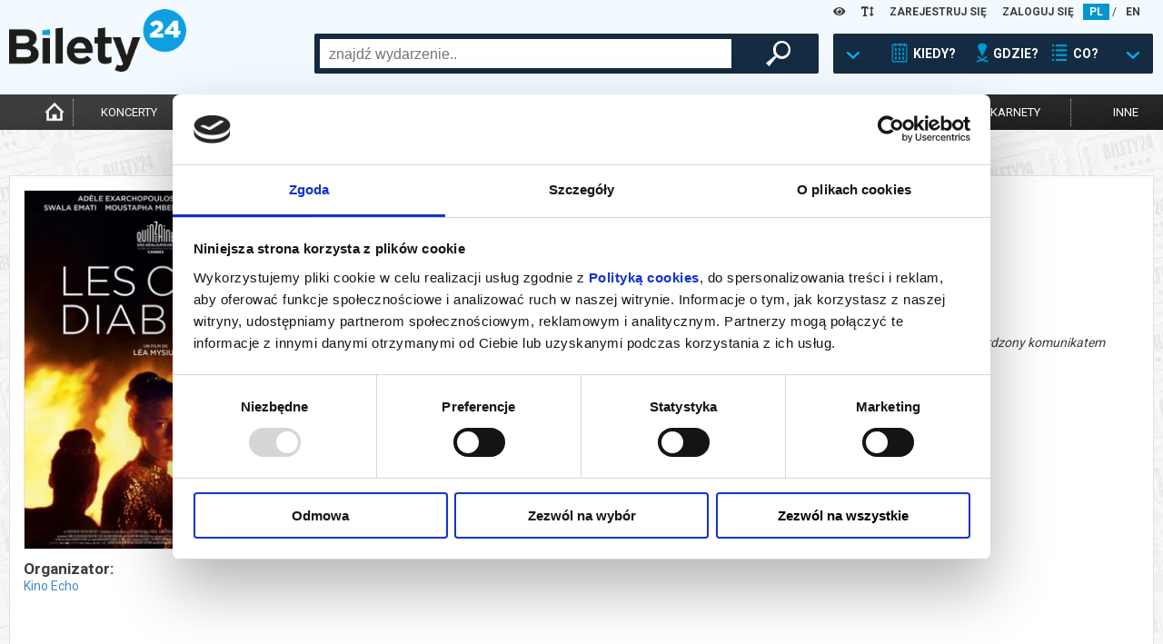

--- FILE ---
content_type: text/html; charset=UTF-8
request_url: https://www.bilety24.pl/kino/1159-piec-diablow-83275?id=444910
body_size: 19017
content:
<!DOCTYPE html>
<html lang="pl">
<head >
    <title>Bilety24 – PIĘĆ DIABŁÓW, Jarocin</title>
    <meta name="keywords" />
<meta name="description" content="PIĘĆ DIABŁ&Oacute;W, Jarocin, 09.12.2022 22:00. Kup bilety w serwisie B24" />
<meta name="robots" content="index, follow" />
<meta charset="UTF-8" />
<meta property="og:title" content="Bilety24 &ndash; PIĘĆ DIABŁ&Oacute;W, Jarocin" />
<meta property="og:description" content="PIĘĆ DIABŁ&Oacute;W, Jarocin, 09.12.2022 22:00. Kup bilety w serwisie B24" />
<meta property="og:image" content="https://image.bilety24.pl/original/dealer-default/1159/piec-diablow.jpg" />

    
    

            <link rel="stylesheet" href="/build/app.44cba62c.css">
            
    <script>
        var WWW_LANGUAGE = 'pl';
    </script>
            <script src="/build/runtime.0d883029.js"></script><script src="/build/app.38806df2.js"></script>
    
    <meta name="viewport"
          content="width=device-width, height=device-height, initial-scale=1.0, user-scalable=0, minimum-scale=1.0, maximum-scale=1.0">
    <link rel="apple-touch-icon" sizes="180x180" href="/favicon/apple-touch-icon.png">
    <link rel="icon" type="image/png" sizes="32x32" href="/favicon/favicon-32x32.png">
    <link rel="icon" type="image/png" sizes="16x16" href="/favicon/favicon-16x16.png">
    <link rel="manifest" href="/favicon/site.webmanifest">
    <link rel="mask-icon" href="/favicon/safari-pinned-tab.svg" color="#5bbad5">
    <meta name="msapplication-TileColor" content="#da532c">
    <meta name="theme-color" content="#ffffff">

    <script>
        window.dataLayer = window.dataLayer || [];
    </script>
    <!-- Google Tag Manager -->
    <script>(function (w, d, s, l, i) {
            w[l] = w[l] || [];
            w[l].push(
                {'gtm.start': new Date().getTime(), event: 'gtm.js'}
            );
            var f = d.getElementsByTagName(s)[0],
                j = d.createElement(s), dl = l != 'dataLayer' ? '&l=' + l : '';
            j.async = true;
            j.src =
                'https://www.googletagmanager.com/gtm.js?id=' + i + dl;
            f.parentNode.insertBefore(j, f);
        })(window, document, 'script', 'dataLayer', 'GTM-K848LRD')
    </script>
    <!-- End Google Tag Manager -->

            <script>
            (function (w, i, d, g, e, t, s) {
                w[d] = w[d] || [];
                t = i.createElement(g);
                t.async = 1;
                t.src = e;
                s = i.getElementsByTagName(g)[0];
                s.parentNode.insertBefore(t, s);
            })(window, document, '_gscq', 'script', '//widgets.getsitecontrol.com/177548/script.js');
        </script>
    


    <script type="application/ld+json">{
    "@context": "https:\/\/schema.org",
    "@type": "Event",
    "name": "PI\u0118\u0106 DIAB\u0141\u00d3W",
    "startDate": "2022-12-09T22:00:00+01:00",
    "endDate": "2022-12-09T22:00:00+01:00",
    "eventStatus": "https:\/\/schema.org\/EventScheduled",
    "image": [
        "https:\/\/image.bilety24.pl\/original\/dealer-default\/1159\/piec-diablow.jpg"
    ],
    "description": "Vicky ma dar odtwarzania i przechowywania zapach\u00f3w. Dzi\u0119ki niemu poznaje losy swojej rodziny.",
    "offers": {
        "@type": "Offer",
        "url": "https:\/\/www.bilety24.pl\/kup-bilet-na-1159-piec-diablow-83275",
        "availability": "https:\/\/schema.org\/SoldOut"
    },
    "organizer": {
        "@type": "Organization",
        "name": "Kino Echo",
        "url": "https:\/\/www.bilety24.pl\/organizator\/kino-echo-1159.html"
    },
    "eventAttendanceMode": "https:\/\/schema.org\/OfflineEventAttendanceMode",
    "location": {
        "@type": "Place",
        "name": "Kino Echo w Jarocinie",
        "address": {
            "@type": "PostalAddress",
            "streetAddress": "Go\u0142\u0119bia 1",
            "addressLocality": "Jarocin",
            "postalCode": "63-200",
            "addressCountry": "PL"
        }
    }
}</script>
</head>
<body class="default">
<!-- Google Tag Manager (noscript) -->
<noscript>
    <iframe src="https://www.googletagmanager.com/ns.html?id=GTM-K848LRD" height="0" width="0" style="display:none;visibility:hidden"></iframe>
</noscript>
<!-- End Google Tag Manager (noscript) -->

<header>
    <div id="headb24">
        <div class="left show-xs">
            <img class="button opener" data-modal_mobile="mobile-dialog-content"
                 src="/images/mobile_kategoria.png" alt="menu"/>
                            <a href="/language/set/en" title="en">
                    <img class="button" src="/images/mobile_en.png" alt="en"/>
                </a>
                    </div>
        <div class="right show-xs">
            <img class="button opener search_button" data-modal_mobile_search="szukanie"
                 src="/images/mobile_szukaj.png" alt="szukaj"/>
                            <img class="button opener" data-modal_mobile="mobile-dialog-login"
                     src="/images/mobile_loguj.png" alt="zaloguj"/>
                    </div>
        <div class="language hide-xs">

            <div class="wcag-dropdown" data-type="contrast-type">
                <a href="javascript:1==1" class="wcag-dropdown-link">
                    <i class="fas fa-eye"></i>
                </a>
                <div class="wcag-dropdown-content">
                                            <a href="javascript:1==1" data-value="normal" style="background: white !important; color: rgb(0, 151, 207) !important;"><i class="fas fa-eye"></i></a>
                                            <a href="javascript:1==1" data-value="yb" style="background: yellow !important; color: black !important;"><i class="fas fa-eye"></i></a>
                                            <a href="javascript:1==1" data-value="by" style="background: black !important; color: yellow !important;"><i class="fas fa-eye"></i></a>
                                            <a href="javascript:1==1" data-value="wb" style="background: white !important; color: black !important;"><i class="fas fa-eye"></i></a>
                                            <a href="javascript:1==1" data-value="bw" style="background: black !important; color: white !important;"><i class="fas fa-eye"></i></a>
                                    </div>
            </div>

            <div class="wcag-dropdown" data-type="font-size-level">
                <a href="javascript:1==1" class="wcag-dropdown-link">
                    <i class="fas fa-text-height"></i>
                </a>
                <div class="wcag-dropdown-content">
                                    <a href="javascript:1==1" data-value="-3" style="font-size: 12px;"><i class="fas fa-text-height"></i></a>
                                    <a href="javascript:1==1" data-value="-2" style="font-size: 13px;"><i class="fas fa-text-height"></i></a>
                                    <a href="javascript:1==1" data-value="-1" style="font-size: 14.5px;"><i class="fas fa-text-height"></i></a>
                                    <a href="javascript:1==1" data-value="0" style="font-size: 16px;"><i class="fas fa-text-height"></i></a>
                                    <a href="javascript:1==1" data-value="1" style="font-size: 17.6px;"><i class="fas fa-text-height"></i></a>
                                    <a href="javascript:1==1" data-value="2" style="font-size: 19.36px;"><i class="fas fa-text-height"></i></a>
                                    <a href="javascript:1==1" data-value="3" style="font-size: 21.29px;"><i class="fas fa-text-height"></i></a>
                                </div>
            </div>
                            <a href="/user/register" title="ZAREJESTRUJ SIĘ">ZAREJESTRUJ SIĘ</a>
                <a href="/user/login" title="ZALOGUJ SIĘ">ZALOGUJ SIĘ</a>
                                        <a title="pl" href="/language/set/pl" class="active">PL</a>
                 /                             <a title="en" href="/language/set/en">EN</a>
                                    </div>
        <div class="logo"><a href="/" title="Strona główna">
                <img src="/images/bilety24_logo.png" alt="logo"/></a>
        </div>
                            <div id="szukanie">
        <div class="search_table hide-xs">
            <div class="hide-lg-or-smaller">
                <form method="get" action="/szukaj" id="search_form">
                <input type="text" id="search" name="search" autocomplete="off" class="search_field" />
                <div id="search_right">
                    <button type="submit" id="submit" name="submit" class="magnifier"> </button>
                </div>
                </form>
            </div>
            <a href="javascript:1==1" id="search_advanced" tabindex="0">
                <div class="search_arrow"></div>
                <div class="search_calendar"></div>
                <div class="search_text">KIEDY?</div>
                <div class="search_location"></div>
                <div class="search_text">GDZIE?</div>
                <div class="search_on"></div>
                <div class="search_text">CO?</div>
                <div class="search_arrow"></div>
            </a>
        </div>
        <div id="search_box">
            <div class="close-all-dialog show-xs"><img
                        src="/images/remove.png" alt="Zamknij"" /></div>
            <div class="search_arrow_up hide-xs"></div>
            <h5 class="no-b24 show-xs">Wybierz metodę wyszukiwania</h5>
            <div id="tabs">
                <ul>
                    <li><a href="#tabs-1" title="Kiedy? Gdzie? Co?">Kiedy? Gdzie? Co?</a></li>
                    <li><a href="#tabs-2" title="Szukaj po nazwie">Szukaj po nazwie</a></li>
                </ul>
                <div id="tabs-1">
                    <form method="get" action="/szukaj" id="search_advanced_form">
                    <div class="row col-centered">
                        <div class="col search_box_container">
                            <div class="row col-2 col-xs-1 calendar_search">
                                <div class="col colspan-xs-12">
                                    <h2 class="calendar">Kiedy?</h2>
                                    <div class="row col-1 col-xs-2">
                                        <div class="col">
                                            <label for="date_from">data od:</label>
                                            <input type="text" id="date_from" name="date_from" autocomplete="off" data-toggle="datepicker" value="27-01-2026" />                                        </div>
                                        <div class="col">
                                            <label class="hide-xs" for="date_to">data do:</label>
                                            <label class="mobile-label" for="date_to">do:</label>
                                            <input type="text" id="date_to" name="date_to" autocomplete="off" data-toggle="datepicker" />
                                        </div>
                                    </div>
                                </div>
                                <div class="col colspan-xs-12">
                                    <div class="col periods">
                                        <a href="javascript:1==1" id="search_today">DZISIAJ</a>
                                        <a href="javascript:1==1" id="search_tomorrow">JUTRO</a>
                                        <a href="javascript:1==1" id="search_weekend">WEEKEND</a>
                                        <a href="javascript:1==1" id="search_week">W TYM TYGODNIU</a>
                                        <a href="javascript:1==1" id="search_month">W TYM MIESIĄCU</a>
                                        <a href="javascript:1==1" id="search_next_month">W KOLEJNYM MIESIĄCU</a>
                                    </div>
                                </div>
                            </div>
                            <div class="row col-1">
                                <div class="col">
                                    <h2 class="location">Gdzie? </h2>
                                    <div class="search_additional_location">
                                        <select id="location" name="location"><option value="">wybierz</option>            <option value="Białystok">Białystok</option><option value="Gdańsk">Gdańsk</option><option value="Katowice">Katowice</option><option value="Łódź">Łódź</option><option value="Poznań">Poznań</option><option value="Warszawa">Warszawa</option><option value="Wrocław">Wrocław</option><option disabled="disabled">-------------------</option><option value="Baranów Sandomierski">Baranów Sandomierski</option><option value="Barlinek">Barlinek</option><option value="Biała Podlaska">Biała Podlaska</option><option value="Białystok">Białystok</option><option value="Bielsko-Biała">Bielsko-Biała</option><option value="Bogatynia">Bogatynia</option><option value="Bolesławiec">Bolesławiec</option><option value="Brusy">Brusy</option><option value="Brzeg Dolny">Brzeg Dolny</option><option value="Brzeszcze">Brzeszcze</option><option value="Brześć Kujawski">Brześć Kujawski</option><option value="Budzyń">Budzyń</option><option value="Buk">Buk</option><option value="Bychawa">Bychawa</option><option value="Bydgoszcz">Bydgoszcz</option><option value="Chodzież">Chodzież</option><option value="Chorzów">Chorzów</option><option value="Ciechanów">Ciechanów</option><option value="Cieszanów">Cieszanów</option><option value="Czarnków">Czarnków</option><option value="Czechowice-Dziedzice">Czechowice-Dziedzice</option><option value="Czempiń">Czempiń</option><option value="Częstochowa">Częstochowa</option><option value="Damasławek">Damasławek</option><option value="Dąbrowa Tarnowska">Dąbrowa Tarnowska</option><option value="Dębica">Dębica</option><option value="Elbląg">Elbląg</option><option value="Ełk">Ełk</option><option value="Gdańsk">Gdańsk</option><option value="Gdynia">Gdynia</option><option value="Gliwice">Gliwice</option><option value="Gniezno">Gniezno</option><option value="Gołdap">Gołdap</option><option value="Gorlice">Gorlice</option><option value="Gorzów Wielkopolski">Gorzów Wielkopolski</option><option value="Gostyń">Gostyń</option><option value="Grodzisk Mazowiecki">Grodzisk Mazowiecki</option><option value="Grodzisk Wielkopolski">Grodzisk Wielkopolski</option><option value="Grudziądz">Grudziądz</option><option value="Grybów">Grybów</option><option value="Iłża">Iłża</option><option value="Inowrocław">Inowrocław</option><option value="Janowiec Wielkopolski">Janowiec Wielkopolski</option><option value="Jarocin">Jarocin</option><option value="Jasionka">Jasionka</option><option value="Jastarnia">Jastarnia</option><option value="Jelenia Góra">Jelenia Góra</option><option value="Jędrzejów">Jędrzejów</option><option value="Kalisz">Kalisz</option><option value="Kargowa">Kargowa</option><option value="Kartuzy">Kartuzy</option><option value="Katowice">Katowice</option><option value="Kielce">Kielce</option><option value="Kleszczewo">Kleszczewo</option><option value="Kluczbork">Kluczbork</option><option value="Koło">Koło</option><option value="Komorniki">Komorniki</option><option value="Konin">Konin</option><option value="Konstantynów Łódzki">Konstantynów Łódzki</option><option value="Kościan">Kościan</option><option value="Koziegłowy">Koziegłowy</option><option value="Kórnik">Kórnik</option><option value="Kraków">Kraków</option><option value="Krapkowice">Krapkowice</option><option value="Krasnystaw">Krasnystaw</option><option value="Kraśnik">Kraśnik</option><option value="Krobia">Krobia</option><option value="Krosno">Krosno</option><option value="Kutno">Kutno</option><option value="Legnica">Legnica</option><option value="Leszno">Leszno</option><option value="Limanowa">Limanowa</option><option value="Lisia Góra">Lisia Góra</option><option value="Lubaczów">Lubaczów</option><option value="Lubań">Lubań</option><option value="Lubartów">Lubartów</option><option value="Lubin">Lubin</option><option value="Lublin">Lublin</option><option value="Lusławice">Lusławice</option><option value="Łomża">Łomża</option><option value="Łowicz">Łowicz</option><option value="Łódź">Łódź</option><option value="Maków Mazowiecki">Maków Mazowiecki</option><option value="Marki">Marki</option><option value="Mieścisko">Mieścisko</option><option value="Międzychód">Międzychód</option><option value="Milicz">Milicz</option><option value="Mińsk Mazowiecki">Mińsk Mazowiecki</option><option value="Mogilno">Mogilno</option><option value="Mosina">Mosina</option><option value="Mszana Dolna">Mszana Dolna</option><option value="Niepołomice">Niepołomice</option><option value="Nowe Miasto Lubawskie">Nowe Miasto Lubawskie</option><option value="Nowy Sącz">Nowy Sącz</option><option value="Nowy Targ">Nowy Targ</option><option value="Nowy Tomyśl">Nowy Tomyśl</option><option value="Objezierze">Objezierze</option><option value="Oborniki">Oborniki</option><option value="Oborniki Śląskie">Oborniki Śląskie</option><option value="Oborniki Wlkp.">Oborniki Wlkp.</option><option value="Oleśnica">Oleśnica</option><option value="Olsztyn">Olsztyn</option><option value="Oława">Oława</option><option value="on-line">on-line</option><option value="Opalenica">Opalenica</option><option value="Opole">Opole</option><option value="Ostrołęka">Ostrołęka</option><option value="Ostromecko">Ostromecko</option><option value="Ostrowiec Świętokrzyski">Ostrowiec Świętokrzyski</option><option value="Ostrów Wielkopolski">Ostrów Wielkopolski</option><option value="Ostrzeszów">Ostrzeszów</option><option value="Otrębusy">Otrębusy</option><option value="Otwock">Otwock</option><option value="Pępowo">Pępowo</option><option value="Piaski">Piaski</option><option value="Piekary Śląskie">Piekary Śląskie</option><option value="Piła">Piła</option><option value="Pionki">Pionki</option><option value="Pleszew">Pleszew</option><option value="Płock">Płock</option><option value="Pobiedziska">Pobiedziska</option><option value="Polkowice">Polkowice</option><option value="Poniatowa">Poniatowa</option><option value="Powidz">Powidz</option><option value="Poznań">Poznań</option><option value="Pruszcz Gdański">Pruszcz Gdański</option><option value="Pruszków">Pruszków</option><option value="Przasnysz">Przasnysz</option><option value="Przemęt">Przemęt</option><option value="Pułtusk">Pułtusk</option><option value="Rabka Zdrój">Rabka Zdrój</option><option value="Racibórz">Racibórz</option><option value="Radomsko">Radomsko</option><option value="Radziejowice">Radziejowice</option><option value="Rogów">Rogów</option><option value="Ruda Śląska">Ruda Śląska</option><option value="Rypin">Rypin</option><option value="Rzeszów">Rzeszów</option><option value="Siedlce">Siedlce</option><option value="Skierniewice">Skierniewice</option><option value="Słubice">Słubice</option><option value="Słupca">Słupca</option><option value="Słupsk">Słupsk</option><option value="Sopot">Sopot</option><option value="Sosnowiec">Sosnowiec</option><option value="Stalowa Wola">Stalowa Wola</option><option value="Stęszew">Stęszew</option><option value="Strzelno">Strzelno</option><option value="Suchy Las">Suchy Las</option><option value="Suwałki">Suwałki</option><option value="Swarzędz">Swarzędz</option><option value="Szamotuły">Szamotuły</option><option value="Szydłowiec">Szydłowiec</option><option value="Śrem">Śrem</option><option value="Środa Wielkopolska">Środa Wielkopolska</option><option value="Tarnów">Tarnów</option><option value="Tczew">Tczew</option><option value="Toruń">Toruń</option><option value="Trzcianka">Trzcianka</option><option value="Trzebaw">Trzebaw</option><option value="Trzebnica">Trzebnica</option><option value="Tychy">Tychy</option><option value="Wałbrzych">Wałbrzych</option><option value="Wałcz">Wałcz</option><option value="Warszawa">Warszawa</option><option value="Wągrowiec">Wągrowiec</option><option value="Węgrów">Węgrów</option><option value="Wieleń">Wieleń</option><option value="Wielka Nieszawka">Wielka Nieszawka</option><option value="Wrocław">Wrocław</option><option value="Wronki">Wronki</option><option value="Września">Września</option><option value="Zabrze">Zabrze</option><option value="Zakopane">Zakopane</option><option value="Zamość">Zamość</option><option value="Zawiercie">Zawiercie</option><option value="Zielona Góra">Zielona Góra</option><option value="Złotów">Złotów</option><option value="Żary">Żary</option><option value="Żnin">Żnin</option><option value="Żywiec">Żywiec</option></select>
                                    </div>
                                    <select id="distance" name="distance"><option value="0">+0km</option><option value="5">+5km</option><option value="10">+10km</option><option value="15">+15km</option><option value="20" selected="selected">+20km</option><option value="30">+30km</option><option value="50">+50km</option><option value="75">+75km</option></select>
                                </div>
                            </div>
                            <div class="row col-1">
                                <div class="col">
                                    <h2 class="on">Co?</h2>
                                    <div id="category">
        <div class="row col-3 col-xs-2">                <div class="col"><input type="checkbox" id="category_0" name="category[]" value="koncert" /><label for="category_0">koncert</label></div>
                            <div class="col"><input type="checkbox" id="category_1" name="category[]" value="filharmonia" /><label for="category_1">filharmonia</label></div>
                            <div class="col"><input type="checkbox" id="category_2" name="category[]" value="online" /><label for="category_2">transmisja</label></div>
                            <div class="col"><input type="checkbox" id="category_3" name="category[]" value="kino" /><label for="category_3">kino</label></div>
                            <div class="col"><input type="checkbox" id="category_4" name="category[]" value="opera" /><label for="category_4">opera i balet</label></div>
                            <div class="col"><input type="checkbox" id="category_5" name="category[]" value="dzieci" /><label for="category_5">dla dzieci</label></div>
                            <div class="col"><input type="checkbox" id="category_6" name="category[]" value="teatr" /><label for="category_6">teatr</label></div>
                            <div class="col"><input type="checkbox" id="category_7" name="category[]" value="kabaret-i-stand-up" /><label for="category_7">kabaret i stand-up</label></div>
                            <div class="col"><input type="checkbox" id="category_8" name="category[]" value="inne" /><label for="category_8">inne</label></div>
            </div>
    </div>
                                </div>
                            </div>
                        </div>
                    </div>
                    <button type="submit" id="submit" name="submit" class="magnifier">szukaj wydarzeń</button>
                    </form>
                </div>
                <div id="tabs-2">
                    <div class="row col-centered">
                        <div class="col search_box_container">
                            <h2 class="no-b24">Wpisz szukaną frazę</h2>
                            <div class="row col-1">
                                <div class="col search_mobile">
                                    <form method="get" action="/szukaj" id="search_form">
                                    <input type="text" id="search" name="search" autocomplete="off" class="search_field" placeholder="wpisz czego szukasz" />
                                </div>
                            </div>
                        </div>
                    </div>
                    <button type="submit" id="submit" name="submit" class="magnifier">szukaj wydarzeń</button>
                    </form>
                </div>
            </div>
        </div>
    </div>


        <div class="clear-fix"></div>
    </div>
    <div id="menu">
        <nav>
            <ul>
                <li class="hide-xs"><a href="/" title="Strona główna"
                                       class="icon "><img
                                src="/images/home-icon.png"
                                alt="Strona Główna"
                                width="auto" height="25px"></a></li>
                                    <li><a href="/koncert" title="koncerty"
                           class="">koncerty</a>
                    </li>
                    <li><a href="/kino" title="kino"
                           class="active">kino</a>
                    </li>
                    <li><a href="/teatr" title="teatr"
                           class="">teatr</a>
                    </li>
                    <li>
                        <a href="/filharmonia" title="filharmonia"
                           class="">filharmonia</a>
                    </li>
                    <li><a href="/opera" title="opera i balet"
                           class="">opera i balet</a>
                    </li>
                    <li class="show-more">
                        <a href="" title="pokaż więcej">...</a>
                    </li>
                    <li><a href="/kabaret-i-stand-up"
                           class="cabaret_and_stand_up " title="kabaret i<br>stand-up">kabaret i<br>stand-up</a>
                    </li>
                    <li><a href="/dzieci"
                           class="" title="dla dzieci">dla dzieci</a>
                    </li>
                    <li><a href="/online"
                           class="" title="online">online</a>
                    </li>
                    <li><a href="/karnety"
                           class="" title="karnety">karnety</a>
                    </li>
                    <li class="hide-xs"><a href="/inne"
                                           class="" title="inne">inne</a>
                    </li>
                            </ul>
        </nav>
    </div>
    <hr class="mobile-separator show-xs"/>
    <div id="mobile-dialog-content" class="mobile-dialog">
        <div class="close-all-dialog show-xs"><img
                    src="/images/remove.png" alt="Zamknij" /></div>
        <a href="/cms/kupujacy" title="Biuro Obsługi Klienta">Biuro Obsługi Klienta</a>
        <a href="/wydrukuj-bilety.html" title="Wyślij bilet ponownie">Wyślij bilet ponownie</a>
        <a href="/zmiany" title="Zmiany w wydarzeniach">Zmiany w wydarzeniach</a>

        <div class="wcag-dropdown" data-type="contrast-type">
            <a href="javascript:1==1" class="wcag-dropdown-link">
                <i class="fas fa-eye"></i>
            </a>
            <div class="wcag-dropdown-content">
                                    <a href="javascript:1==1" data-value="normal" style="background:  !important; color:  !important;"><i class="fas fa-eye"></i></a>
                                    <a href="javascript:1==1" data-value="yb" style="background: yellow !important; color: black !important;"><i class="fas fa-eye"></i></a>
                                    <a href="javascript:1==1" data-value="by" style="background: black !important; color: yellow !important;"><i class="fas fa-eye"></i></a>
                                    <a href="javascript:1==1" data-value="wb" style="background: white !important; color: black !important;"><i class="fas fa-eye"></i></a>
                                    <a href="javascript:1==1" data-value="bw" style="background: black !important; color: white !important;"><i class="fas fa-eye"></i></a>
                            </div>
            <div style="clear:both"></div>
        </div>

        <div class="wcag-dropdown" data-type="font-size-level">
            <a href="javascript:1==1" class="wcag-dropdown-link">
                <i class="fas fa-text-height"></i>
            </a>
            <div class="wcag-dropdown-content">
                                    <a href="javascript:1==1" data-value="-3" style="font-size: 12px;"><i class="fas fa-text-height"></i></a>
                                    <a href="javascript:1==1" data-value="-2" style="font-size: 13px;"><i class="fas fa-text-height"></i></a>
                                    <a href="javascript:1==1" data-value="-1" style="font-size: 14.5px;"><i class="fas fa-text-height"></i></a>
                                    <a href="javascript:1==1" data-value="0" style="font-size: 16px;"><i class="fas fa-text-height"></i></a>
                                    <a href="javascript:1==1" data-value="1" style="font-size: 17.6px;"><i class="fas fa-text-height"></i></a>
                                    <a href="javascript:1==1" data-value="2" style="font-size: 19.36px;"><i class="fas fa-text-height"></i></a>
                                    <a href="javascript:1==1" data-value="3" style="font-size: 21.29px;"><i class="fas fa-text-height"></i></a>
                            </div>
            <div style="clear:both"></div>
        </div>
        <div style="clear:both"></div>
    </div>
    <div id="mobile-dialog-login" class="mobile-dialog">
        <div class="close-all-dialog show-xs"><img
                    src="/images/remove.png" alt="Zamknij"/></div>
                    <a href="/user/login" title="ZALOGUJ SIĘ">ZALOGUJ SIĘ</a>
            <a href="/user/register" title="ZAREJESTRUJ SIĘ">ZAREJESTRUJ SIĘ</a>
            </div>
</header>
<script>
    var bannerSliderB24 = new LayoutElementsB24.slider();
    bannerSliderB24.menu_mobile();
</script>

<div style="clear:both;"></div>
<main>
    
        <section class="box-content repertoire-view">
        <div class="row col-8 col-xs-12 col-lg-12 col-md-12">
            <div class="col colspan-2 colspan-xs-12 colspan-lg-4 colspan-md-6">
                <div class="row col-1">
                    <div class="col">
                        <a href="https://image.bilety24.pl/nf_repertoire_big/dealer-default/1159/piec-diablow.jpg"
                           title="Film: PIĘĆ DIABŁÓW - 2022-12-09 22:00 - Jarocin"
                           data-lightbox="image"
                           class="image repertoire-image-box no-blur">
                            <img src="https://image.bilety24.pl/nf_repertoire_medium/dealer-default/1159/piec-diablow.jpg"
                                 alt="Grafika reklamowa"/>
                        </a>
                        <div class="dealer hide-xs">
                                                            <div class="h3">Organizator:</div>
                                                                                        <a href="/kino/organizator/kino-echo-1159"
                                   title="Kino: Kino Echo">Kino Echo</a>
                                                    </div>
                        <div class="fb hide-xs">
                            <div class="fb-share-button" data-href="https://www.bilety24.pl/kino/1159-piec-diablow-83275?id=444910"
     data-layout="button" data-size="small" style="float: left;"><a target="_blank" title="Udostępnij"
                                                                    href="https://www.facebook.com/sharer/sharer.php?u=https%3A%2F%2Fwww.bilety24.pl%2Fkino%2F1159-piec-diablow-83275%3Fid%3D444910"
                                                                    class="fb-xfbml-parse-ignore">Udostępnij</a></div>
<div class="fb-like" data-href="https://www.facebook.com/bilety24/" data-width=""
     data-layout="button_count" data-action="like" data-size="small" data-share="false"
     style="float: left;"></div>                        </div>

                                            </div>
                </div>
            </div>

            <div class="col colspan-6 colspan-xs-12 colspan-lg-8">
                <div class="row col-1">
                    <div class="col">
                        <h1 class="no-b24 header-b24">PIĘĆ DIABŁÓW</h1>
                        <div class="fb show-xs">
                            <div class="fb-share-button" data-href="https://www.bilety24.pl/kino/1159-piec-diablow-83275?id=444910"
     data-layout="button" data-size="small" style="float: left;"><a target="_blank" title="Udostępnij"
                                                                    href="https://www.facebook.com/sharer/sharer.php?u=https%3A%2F%2Fwww.bilety24.pl%2Fkino%2F1159-piec-diablow-83275%3Fid%3D444910"
                                                                    class="fb-xfbml-parse-ignore">Udostępnij</a></div>
<div class="fb-like" data-href="https://www.facebook.com/bilety24/" data-width=""
     data-layout="button_count" data-action="like" data-size="small" data-share="false"
     style="float: left;"></div>                        </div>
                        <div class="description">Vicky ma dar odtwarzania i przechowywania zapachów. Dzięki niemu poznaje losy swojej rodziny.<p><em>*******</em></p>
<p><em>Bezpieczne zakupy w Bilety24. W przypadku odwołania wydarzenia, gwarantujemy automatyczny zwrot środk&oacute;w potwierdzony komunikatem wysyłanym na adres e-mail, podany podczas zakupu.</em></p></div>
                        <div class="zobaczwiecej2">
                            <a href="" class="show-more show-more-description"
                               title="czytaj więcej o wydarzeniu/zwiń"
                               data-text-show="czytaj więcej o wydarzeniu"
                               data-text-hide="zwiń">czytaj więcej o wydarzeniu</a>
                        </div>
                        <script>
                            new LayoutElementsB24.descriptionShowMoreB24('.repertoire-view .description', '.repertoire-view .show-more-description');
                        </script>
                    </div>
                </div>
            </div>
        </div>



            </section>

    <section class="box-content-base repertoire-view buy-lists">
        <div class="buy-lists-elements repertoire-list-mobile">
            
                        
    
<div class="hide-xs-or-smaller">
    <hr class="show-xs">
    <div class="row col-8 active col-xs-12 col-md-8">
        <div class="colspan-2 col city colspan-xs-12 colspan-md-2">
            <p>Jarocin</p>
        </div>
        <div class="colspan-2 col date colspan-xs-12 colspan-md-3">
                            <p>
                    09.12.2022                    , g. 22:00
                                                                <span class="hide-md hide-sm"> (piątek)</span>                </p>
                    </div>
        <div class="colspan-2 col place colspan-xs-12 hide-md hide-sm">
                            <p><a href="/obiekt/kino-echo-w-jarocinie-204.html" title="Obiekt: Kino Echo w Jarocinie">Kino Echo w Jarocinie</a></p>
                    </div>

                    <div class="col colspan-xs-12 colspan-md-2">&nbsp;</div>
        
        <div class="col colspan-xs-12 buy">
                            <a href="#" class="kupinfo opener" title="Film: PIĘĆ DIABŁÓW - 2022-12-09 22:00 - Jarocin"
                   data-modal="repertoire_info_modal_444910">info</a>
                <div id="repertoire_info_modal_444910" style="display: none">
    <div class="h2 no-b24">PIĘĆ DIABŁÓW</div>
    <div class="h5">Data i miejsce wydarzenia: <br>09.12.2022 22:00, Jarocin</div>
    <div id="oknotresc">Sprzedaż biletów online została zakończona. Sprawdź dostępność w kasie. 
    </div>
    <button class="close_dialog button_dialog" type="submit">zamknij</button>
</div>                    </div>
    </div>
</div>
<div class="show-xs-or-smaller">
            
                        
    
<div class="item row col-10 col-xs-1">
        <div class="col colspan-6 colspan-xs-1">
        <div class="info">
            <div class="h3">
                                    Bilety na termin:<br/>

                                                                        09.12.2022                            , g. 22:00                             (piątek)                                            
                            </div>
            <ul>
                                    <li class="date">
                                                                                    09.12.2022                                , g. 22:00                                                    
                    </li>
                                <li class="city">Jarocin</li>

                <li class="place hide-xs">
                                            <a href="/obiekt/kino-echo-w-jarocinie-204.html" title="Obiekt: Kino Echo w Jarocinie">Kino Echo w Jarocinie</a>
                                    </li>
                <li class="place show-xs">
                                            <a href="/obiekt/kino-echo-w-jarocinie-204.html" title="Obiekt: Kino Echo w Jarocinie">Kino Echo w Jarocinie</a>
                                    </li>
                            </ul>

            <div class="show-xs-or-smaller mobile-price-and-buy">
                <div class="row col-1">
                    <div class="col info">
                                            </div>
                </div>
            </div>

            <div class="description hide-xs-or-smaller">Vicky ma dar odtwarzania i przechowywania zapachów. Dzięki niemu poznaje losy swojej rodziny.*******
Bezpieczne zakupy w Bilety24. W przypadku odwołania wydarzenia, gwarantujemy automatyczny zwrot środk&oacute;w potwierdzony komunikatem wysyłanym na adres e-mail, podany podczas zakupu.</div>
        </div>
        <div class="show-xs-or-smaller">
            <div class="row col-1">
                <div class="col">
                                            <a href="#" class="buy kupinfo opener" title="Film: PIĘĆ DIABŁÓW - 2022-12-09 22:00 - Jarocin"
                           data-modal="repertoire_info_modal_444910">info</a>
                        <div id="repertoire_info_modal_444910" style="display: none">
    <div class="h2 no-b24">PIĘĆ DIABŁÓW</div>
    <div class="h5">Data i miejsce wydarzenia: <br>09.12.2022 22:00, Jarocin</div>
    <div id="oknotresc">Sprzedaż biletów online została zakończona. Sprawdź dostępność w kasie. 
    </div>
    <button class="close_dialog button_dialog" type="submit">zamknij</button>
</div>                                    </div>
            </div>
        </div>
    </div>

            <a href="#" class="buy buy-button-graphic show-more hide-xs-or-smaller kupinfo opener"
           title="Film: PIĘĆ DIABŁÓW - 2022-12-09 22:00 - Jarocin"
           data-modal="repertoire_info_modal_444910">info</a>
        <div id="repertoire_info_modal_444910" style="display: none">
    <div class="h2 no-b24">PIĘĆ DIABŁÓW</div>
    <div class="h5">Data i miejsce wydarzenia: <br>09.12.2022 22:00, Jarocin</div>
    <div id="oknotresc">Sprzedaż biletów online została zakończona. Sprawdź dostępność w kasie. 
    </div>
    <button class="close_dialog button_dialog" type="submit">zamknij</button>
</div>    </div>
    </div>        </div>
            </section>

            
    
        <section class="box-content-base repertoire-view youtube">
        <iframe src="https://www.youtube.com/embed/JO_hNjm1dwA?controls=1" frameborder="0"
                allow="accelerometer; autoplay; encrypted-media; gyroscope; picture-in-picture" allowfullscreen="">
        </iframe>
    </section>

    
    
            <section class="box-content repertoire-view other hide-xs">
            <h2>Inne wydarzenia organizatora</h2>

            <div class="row col-5 more-repertoires-list col-lg-4">
                                            



<div class="col">
    <div class="k_polecane">
        <div class="k_obrazek_promowane blur-bg"
                 data-alt="Grafika reklamowa" style="background-image: url(https://image.bilety24.pl/nf_repertoire_medium_scale/dealer-default/1159/psoty.jpg)">
        </div>

        <div class="k_opis_promowane">
            <div class="h3"> Psoty</div>
            <div class="h6">
                                                            27.01.2026,
                                                    Jarocin

            </div>
        </div>

        <a href="/kino/1159-psoty-145726?id=872412" class="full-info" title="Film:  Psoty - 2026-01-27 17:00 - Jarocin">
            <div class="k_obrazek_promowane">
                <span class="kategoria kategoria-film">
                    FILM
                </span>
            </div>

            <div class="k_opis_promowane">
                <div class="h3"> Psoty</div>
                <div class="h6">                                                    27.01.2026,
                                                                Jarocin</div>
            </div>
                            <span class="cenainfo">od 19,00 pln</span>
                    </a>

                    <a href="/kup-bilet-na-1159-psoty-145726?id=872412" class="kupinfo" data-id="872412" data-type="regular"
               data-title=" Psoty"
               title="Kup bilet - Film:  Psoty - 2026-01-27 17:00 - Jarocin"
               data-category="Film">kup bilet</a>
            </div>
</div>                                            



<div class="col">
    <div class="k_polecane">
        <div class="k_obrazek_promowane blur-bg"
                 data-alt="Grafika reklamowa" style="background-image: url(https://image.bilety24.pl/nf_repertoire_medium_scale/dealer-default/1159/missmoxy-3.jpg)">
        </div>

        <div class="k_opis_promowane">
            <div class="h3">Miss Moxy, Kocia Ekipa </div>
            <div class="h6">
                                                            27.01.2026,
                                                    Jarocin

            </div>
        </div>

        <a href="/kino/1159-miss-moxy-kocia-ekipa--147023?id=872385" class="full-info" title="Film: Miss Moxy, Kocia Ekipa  - 2026-01-27 17:10 - Jarocin">
            <div class="k_obrazek_promowane">
                <span class="kategoria kategoria-film">
                    FILM
                </span>
            </div>

            <div class="k_opis_promowane">
                <div class="h3">Miss Moxy, Kocia Ekipa </div>
                <div class="h6">                                                    27.01.2026,
                                                                Jarocin</div>
            </div>
                            <span class="cenainfo">od 19,00 pln</span>
                    </a>

                    <a href="/kup-bilet-na-1159-miss-moxy-kocia-ekipa--147023?id=872385" class="kupinfo" data-id="872385" data-type="regular"
               data-title="Miss Moxy, Kocia Ekipa "
               title="Kup bilet - Film: Miss Moxy, Kocia Ekipa  - 2026-01-27 17:10 - Jarocin"
               data-category="Film">kup bilet</a>
            </div>
</div>                                            



<div class="col">
    <div class="k_polecane">
        <div class="k_obrazek_promowane blur-bg"
                 data-alt="Grafika reklamowa" style="background-image: url(https://image.bilety24.pl/nf_repertoire_medium_scale/dealer-default/1159/wielka-warszawska-oficjalny-plakat-scaled.jpg)">
        </div>

        <div class="k_opis_promowane">
            <div class="h3">Wielka Warszawska </div>
            <div class="h6">
                                                            27.01.2026,
                                                    Jarocin

            </div>
        </div>

        <a href="/kino/1159-wielka-warszawska--147028?id=872386" class="full-info" title="Film: Wielka Warszawska  - 2026-01-27 19:00 - Jarocin">
            <div class="k_obrazek_promowane">
                <span class="kategoria kategoria-film">
                    FILM
                </span>
            </div>

            <div class="k_opis_promowane">
                <div class="h3">Wielka Warszawska </div>
                <div class="h6">                                                    27.01.2026,
                                                                Jarocin</div>
            </div>
                            <span class="cenainfo">od 19,00 pln</span>
                    </a>

                    <a href="/kup-bilet-na-1159-wielka-warszawska--147028?id=872386" class="kupinfo" data-id="872386" data-type="regular"
               data-title="Wielka Warszawska "
               title="Kup bilet - Film: Wielka Warszawska  - 2026-01-27 19:00 - Jarocin"
               data-category="Film">kup bilet</a>
            </div>
</div>                                            



<div class="col">
    <div class="k_polecane">
        <div class="k_obrazek_promowane blur-bg"
                 data-alt="Grafika reklamowa" style="background-image: url(https://image.bilety24.pl/nf_repertoire_medium_scale/dealer-default/1159/father.jpg)">
        </div>

        <div class="k_opis_promowane">
            <div class="h3">Father Mother Sister Brother</div>
            <div class="h6">
                                                            27.01.2026,
                                                    Jarocin

            </div>
        </div>

        <a href="/kino/1159-father-mother-sister-brother-145729?id=872415" class="full-info" title="Film: Father Mother Sister Brother - 2026-01-27 19:10 - Jarocin">
            <div class="k_obrazek_promowane">
                <span class="kategoria kategoria-film">
                    FILM
                </span>
            </div>

            <div class="k_opis_promowane">
                <div class="h3">Father Mother Sister Brother</div>
                <div class="h6">                                                    27.01.2026,
                                                                Jarocin</div>
            </div>
                            <span class="cenainfo">od 19,00 pln</span>
                    </a>

                    <a href="/kup-bilet-na-1159-father-mother-sister-brother-145729?id=872415" class="kupinfo" data-id="872415" data-type="regular"
               data-title="Father Mother Sister Brother"
               title="Kup bilet - Film: Father Mother Sister Brother - 2026-01-27 19:10 - Jarocin"
               data-category="Film">kup bilet</a>
            </div>
</div>                                            



<div class="col">
    <div class="k_polecane">
        <div class="k_obrazek_promowane blur-bg"
                 data-alt="Grafika reklamowa" style="background-image: url(https://image.bilety24.pl/nf_repertoire_medium_scale/dealer-default/1159/psoty.jpg)">
        </div>

        <div class="k_opis_promowane">
            <div class="h3"> Psoty</div>
            <div class="h6">
                                                            28.01.2026,
                                                    Jarocin

            </div>
        </div>

        <a href="/kino/1159-psoty-145726?id=872414" class="full-info" title="Film:  Psoty - 2026-01-28 17:00 - Jarocin">
            <div class="k_obrazek_promowane">
                <span class="kategoria kategoria-film">
                    FILM
                </span>
            </div>

            <div class="k_opis_promowane">
                <div class="h3"> Psoty</div>
                <div class="h6">                                                    28.01.2026,
                                                                Jarocin</div>
            </div>
                            <span class="cenainfo">od 19,00 pln</span>
                    </a>

                    <a href="/kup-bilet-na-1159-psoty-145726?id=872414" class="kupinfo" data-id="872414" data-type="regular"
               data-title=" Psoty"
               title="Kup bilet - Film:  Psoty - 2026-01-28 17:00 - Jarocin"
               data-category="Film">kup bilet</a>
            </div>
</div>                                            



<div class="col">
    <div class="k_polecane">
        <div class="k_obrazek_promowane blur-bg"
                 data-alt="Grafika reklamowa" style="background-image: url(https://image.bilety24.pl/nf_repertoire_medium_scale/dealer-default/1159/missmoxy-3.jpg)">
        </div>

        <div class="k_opis_promowane">
            <div class="h3">Miss Moxy, Kocia Ekipa </div>
            <div class="h6">
                                                            28.01.2026,
                                                    Jarocin

            </div>
        </div>

        <a href="/kino/1159-miss-moxy-kocia-ekipa--147023?id=872387" class="full-info" title="Film: Miss Moxy, Kocia Ekipa  - 2026-01-28 17:10 - Jarocin">
            <div class="k_obrazek_promowane">
                <span class="kategoria kategoria-film">
                    FILM
                </span>
            </div>

            <div class="k_opis_promowane">
                <div class="h3">Miss Moxy, Kocia Ekipa </div>
                <div class="h6">                                                    28.01.2026,
                                                                Jarocin</div>
            </div>
                            <span class="cenainfo">od 19,00 pln</span>
                    </a>

                    <a href="/kup-bilet-na-1159-miss-moxy-kocia-ekipa--147023?id=872387" class="kupinfo" data-id="872387" data-type="regular"
               data-title="Miss Moxy, Kocia Ekipa "
               title="Kup bilet - Film: Miss Moxy, Kocia Ekipa  - 2026-01-28 17:10 - Jarocin"
               data-category="Film">kup bilet</a>
            </div>
</div>                                            



<div class="col">
    <div class="k_polecane">
        <div class="k_obrazek_promowane blur-bg"
                 data-alt="Grafika reklamowa" style="background-image: url(https://image.bilety24.pl/nf_repertoire_medium_scale/dealer-default/1159/wielka-warszawska-oficjalny-plakat-scaled.jpg)">
        </div>

        <div class="k_opis_promowane">
            <div class="h3">Wielka Warszawska </div>
            <div class="h6">
                                                            28.01.2026,
                                                    Jarocin

            </div>
        </div>

        <a href="/kino/1159-wielka-warszawska--147028?id=872388" class="full-info" title="Film: Wielka Warszawska  - 2026-01-28 19:00 - Jarocin">
            <div class="k_obrazek_promowane">
                <span class="kategoria kategoria-film">
                    FILM
                </span>
            </div>

            <div class="k_opis_promowane">
                <div class="h3">Wielka Warszawska </div>
                <div class="h6">                                                    28.01.2026,
                                                                Jarocin</div>
            </div>
                            <span class="cenainfo">od 19,00 pln</span>
                    </a>

                    <a href="/kup-bilet-na-1159-wielka-warszawska--147028?id=872388" class="kupinfo" data-id="872388" data-type="regular"
               data-title="Wielka Warszawska "
               title="Kup bilet - Film: Wielka Warszawska  - 2026-01-28 19:00 - Jarocin"
               data-category="Film">kup bilet</a>
            </div>
</div>                                            



<div class="col">
    <div class="k_polecane">
        <div class="k_obrazek_promowane blur-bg"
                 data-alt="Grafika reklamowa" style="background-image: url(https://image.bilety24.pl/nf_repertoire_medium_scale/dealer-default/1159/father.jpg)">
        </div>

        <div class="k_opis_promowane">
            <div class="h3">Father Mother Sister Brother</div>
            <div class="h6">
                                                            28.01.2026,
                                                    Jarocin

            </div>
        </div>

        <a href="/kino/1159-father-mother-sister-brother-145729?id=872413" class="full-info" title="Film: Father Mother Sister Brother - 2026-01-28 19:10 - Jarocin">
            <div class="k_obrazek_promowane">
                <span class="kategoria kategoria-film">
                    FILM
                </span>
            </div>

            <div class="k_opis_promowane">
                <div class="h3">Father Mother Sister Brother</div>
                <div class="h6">                                                    28.01.2026,
                                                                Jarocin</div>
            </div>
                            <span class="cenainfo">od 19,00 pln</span>
                    </a>

                    <a href="/kup-bilet-na-1159-father-mother-sister-brother-145729?id=872413" class="kupinfo" data-id="872413" data-type="regular"
               data-title="Father Mother Sister Brother"
               title="Kup bilet - Film: Father Mother Sister Brother - 2026-01-28 19:10 - Jarocin"
               data-category="Film">kup bilet</a>
            </div>
</div>                                            



<div class="col">
    <div class="k_polecane">
        <div class="k_obrazek_promowane blur-bg"
                 data-alt="Grafika reklamowa" style="background-image: url(https://image.bilety24.pl/nf_repertoire_medium_scale/dealer-default/1159/missmoxy-3.jpg)">
        </div>

        <div class="k_opis_promowane">
            <div class="h3">Miss Moxy, Kocia Ekipa </div>
            <div class="h6">
                                                            29.01.2026,
                                                    Jarocin

            </div>
        </div>

        <a href="/kino/1159-miss-moxy-kocia-ekipa--147023?id=872389" class="full-info" title="Film: Miss Moxy, Kocia Ekipa  - 2026-01-29 15:30 - Jarocin">
            <div class="k_obrazek_promowane">
                <span class="kategoria kategoria-film">
                    FILM
                </span>
            </div>

            <div class="k_opis_promowane">
                <div class="h3">Miss Moxy, Kocia Ekipa </div>
                <div class="h6">                                                    29.01.2026,
                                                                Jarocin</div>
            </div>
                            <span class="cenainfo">od 19,00 pln</span>
                    </a>

                    <a href="/kup-bilet-na-1159-miss-moxy-kocia-ekipa--147023?id=872389" class="kupinfo" data-id="872389" data-type="regular"
               data-title="Miss Moxy, Kocia Ekipa "
               title="Kup bilet - Film: Miss Moxy, Kocia Ekipa  - 2026-01-29 15:30 - Jarocin"
               data-category="Film">kup bilet</a>
            </div>
</div>                                            



<div class="col">
    <div class="k_polecane">
        <div class="k_obrazek_promowane blur-bg"
                 data-alt="Grafika reklamowa" style="background-image: url(https://image.bilety24.pl/nf_repertoire_medium_scale/dealer-default/1159/father.jpg)">
        </div>

        <div class="k_opis_promowane">
            <div class="h3">Father Mother Sister Brother</div>
            <div class="h6">
                                                            29.01.2026,
                                                    Jarocin

            </div>
        </div>

        <a href="/kino/1159-father-mother-sister-brother-145729?id=872416" class="full-info" title="Film: Father Mother Sister Brother - 2026-01-29 17:00 - Jarocin">
            <div class="k_obrazek_promowane">
                <span class="kategoria kategoria-film">
                    FILM
                </span>
            </div>

            <div class="k_opis_promowane">
                <div class="h3">Father Mother Sister Brother</div>
                <div class="h6">                                                    29.01.2026,
                                                                Jarocin</div>
            </div>
                            <span class="cenainfo">od 19,00 pln</span>
                    </a>

                    <a href="/kup-bilet-na-1159-father-mother-sister-brother-145729?id=872416" class="kupinfo" data-id="872416" data-type="regular"
               data-title="Father Mother Sister Brother"
               title="Kup bilet - Film: Father Mother Sister Brother - 2026-01-29 17:00 - Jarocin"
               data-category="Film">kup bilet</a>
            </div>
</div>                            </div>

                
            <ul class="paginator">
                            <li class="active">
                    <a href="/repertuar/dealer/1159.html?page=1&amp;repertoireId=444910" title="strona  1">1</a>
                </li>
                            <li>
                    <a href="/repertuar/dealer/1159.html?page=2&amp;repertoireId=444910" title="strona  2">2</a>
                </li>
                            <li>
                    <a href="/repertuar/dealer/1159.html?page=3&amp;repertoireId=444910" title="strona  3">3</a>
                </li>
                            <li>
                    <a href="/repertuar/dealer/1159.html?page=4&amp;repertoireId=444910" title="strona  4">4</a>
                </li>
                            <li>
                    <a href="/repertuar/dealer/1159.html?page=5&amp;repertoireId=444910" title="strona  5">5</a>
                </li>
                            <li>
                    <a href="/repertuar/dealer/1159.html?page=6&amp;repertoireId=444910" title="strona  6">6</a>
                </li>
                            <li>
                    <a href="/repertuar/dealer/1159.html?page=7&amp;repertoireId=444910" title="strona  7">7</a>
                </li>
                            <li>
                    <a href="/repertuar/dealer/1159.html?page=8&amp;repertoireId=444910" title="strona  8">8</a>
                </li>
                    </ul>
    
            <script>
            new LayoutElementsB24.paginator('więcej', '.more-repertoires-list');
        </script>
            </section>
    
    
    
    <hr class="popular-separator hide-xs"/>
    <section class="box-content hide-xs">
        <h1>
            Inne wydarzenia w pobliżu        </h1>

        <div class="events-nearby">
                            
        

<div class="k_promowane">
    <div class="k_obrazek_promowane blur-bg"
         data-alt="Grafika reklamowa"
         style="background-image: url(https://image.bilety24.pl/nf_popular_scale/dealer-default/1159/missmoxy-3.jpg)">
    </div>
    <div class="k_opis_promowane">
        <div class="h3">Miss Moxy, Kocia Ekipa </div>
        <div class="h5 hide-xs">Zawadiacka kotka Moxy gubi się opiekunom podczas wakacji. Teraz musi stawić czoła prawdziwemu wyzwaniu - jak bezpiecznie wrócić do właścicieli, uciekając przed szaloną farmerką w towarzystwie niezdarnego psa Brutusa i mądralińskiego ptaka Ayo?******* Bezpieczne zakupy w Bilety24. W przypadku odwołania wydarzenia, gwarantujemy automatyczny zwrot środk&oacute;w potwierdzony komunikatem wysyłanym na adres...</div>
        <div class="h5 show-xs">Zawadiacka kotka Moxy gubi się opiekunom podczas wakacji. Teraz musi stawić czoła prawdziwemu wyzwaniu - jak bezpiecznie wrócić do właścicieli, uciekając...</div>
        <div class="h6 show-xs mobile-info">
                                                03.02.2026,
                                        Jarocin
        </div>
    </div>

    <a href="/kino/1159-miss-moxy-kocia-ekipa--147023?id=872428" class="full-info" title="Film: Miss Moxy, Kocia Ekipa  - 2026-02-03 17:00 - Jarocin">
        <div class="k_obrazek_promowane">
            <span class="kategoria kategoria-film">
                    FILM
                </span>
        </div>

        <div class="k_opis_promowane">
            <div class="h3">Miss Moxy, Kocia Ekipa </div>
            <span class="icon">
                <img src="/images/kalendarz_white.png" title="" alt="kalendarz"/>
            </span>

                <span class="text">                                    03.02.2026
                            </span>

            <span class="icon">
                <img src="/images/lokalizacja_white.png" title="" alt="lokalizacja"/>
            </span>

            <span class="text">Jarocin</span>

                                <span class="icon">
                <img src="/images/cena_white.png" title="" alt="cena"/>
            </span>
                    <span class="text">od 19,00 pln</span>
                    </div>
    </a>
            <a href="/kup-bilet-na-1159-miss-moxy-kocia-ekipa--147023?id=872428" title="Kup bilet - Film: Miss Moxy, Kocia Ekipa  - 2026-02-03 17:00 - Jarocin" class="kupinfo" data-id="872428" data-title="Miss Moxy, Kocia Ekipa " data-type="populars" data-category="Film">kup bilet</a>
    </div>                            
        

<div class="k_promowane">
    <div class="k_obrazek_promowane blur-bg"
         data-alt="Grafika reklamowa"
         style="background-image: url(https://image.bilety24.pl/nf_popular_scale/dealer-default/1159/father.jpg)">
    </div>
    <div class="k_opis_promowane">
        <div class="h3">Father Mother Sister Brother</div>
        <div class="h5 hide-xs">Skłócone rodzeństwo spotyka się ponownie po latach, co zmusza ich do ponownego przeanalizowania swoich trudnych relacji z emocjonalnie zdystansowanymi rodzicami.******* Bezpieczne zakupy w Bilety24. W przypadku odwołania wydarzenia, gwarantujemy automatyczny zwrot środk&oacute;w potwierdzony komunikatem wysyłanym na adres e-mail, podany podczas zakupu.</div>
        <div class="h5 show-xs">Skłócone rodzeństwo spotyka się ponownie po latach, co zmusza ich do ponownego przeanalizowania swoich trudnych relacji z emocjonalnie zdystansowanymi...</div>
        <div class="h6 show-xs mobile-info">
                                                28.01.2026,
                                        Jarocin
        </div>
    </div>

    <a href="/kino/1159-father-mother-sister-brother-145729?id=872413" class="full-info" title="Film: Father Mother Sister Brother - 2026-01-28 19:10 - Jarocin">
        <div class="k_obrazek_promowane">
            <span class="kategoria kategoria-film">
                    FILM
                </span>
        </div>

        <div class="k_opis_promowane">
            <div class="h3">Father Mother Sister Brother</div>
            <span class="icon">
                <img src="/images/kalendarz_white.png" title="" alt="kalendarz"/>
            </span>

                <span class="text">                                    28.01.2026
                            </span>

            <span class="icon">
                <img src="/images/lokalizacja_white.png" title="" alt="lokalizacja"/>
            </span>

            <span class="text">Jarocin</span>

                                <span class="icon">
                <img src="/images/cena_white.png" title="" alt="cena"/>
            </span>
                    <span class="text">od 19,00 pln</span>
                    </div>
    </a>
            <a href="/kup-bilet-na-1159-father-mother-sister-brother-145729?id=872413" title="Kup bilet - Film: Father Mother Sister Brother - 2026-01-28 19:10 - Jarocin" class="kupinfo" data-id="872413" data-title="Father Mother Sister Brother" data-type="populars" data-category="Film">kup bilet</a>
    </div>                            
        

<div class="k_promowane">
    <div class="k_obrazek_promowane blur-bg"
         data-alt="Grafika reklamowa"
         style="background-image: url(https://image.bilety24.pl/nf_popular_scale/dealer-default/1159/missmoxy-3.jpg)">
    </div>
    <div class="k_opis_promowane">
        <div class="h3">Miss Moxy, Kocia Ekipa </div>
        <div class="h5 hide-xs">Zawadiacka kotka Moxy gubi się opiekunom podczas wakacji. Teraz musi stawić czoła prawdziwemu wyzwaniu - jak bezpiecznie wrócić do właścicieli, uciekając przed szaloną farmerką w towarzystwie niezdarnego psa Brutusa i mądralińskiego ptaka Ayo?******* Bezpieczne zakupy w Bilety24. W przypadku odwołania wydarzenia, gwarantujemy automatyczny zwrot środk&oacute;w potwierdzony komunikatem wysyłanym na adres...</div>
        <div class="h5 show-xs">Zawadiacka kotka Moxy gubi się opiekunom podczas wakacji. Teraz musi stawić czoła prawdziwemu wyzwaniu - jak bezpiecznie wrócić do właścicieli, uciekając...</div>
        <div class="h6 show-xs mobile-info">
                                                30.01.2026,
                                        Jarocin
        </div>
    </div>

    <a href="/kino/1159-miss-moxy-kocia-ekipa--147023?id=872421" class="full-info" title="Film: Miss Moxy, Kocia Ekipa  - 2026-01-30 17:00 - Jarocin">
        <div class="k_obrazek_promowane">
            <span class="kategoria kategoria-film">
                    FILM
                </span>
        </div>

        <div class="k_opis_promowane">
            <div class="h3">Miss Moxy, Kocia Ekipa </div>
            <span class="icon">
                <img src="/images/kalendarz_white.png" title="" alt="kalendarz"/>
            </span>

                <span class="text">                                    30.01.2026
                            </span>

            <span class="icon">
                <img src="/images/lokalizacja_white.png" title="" alt="lokalizacja"/>
            </span>

            <span class="text">Jarocin</span>

                                <span class="icon">
                <img src="/images/cena_white.png" title="" alt="cena"/>
            </span>
                    <span class="text">od 21,00 pln</span>
                    </div>
    </a>
            <a href="/kup-bilet-na-1159-miss-moxy-kocia-ekipa--147023?id=872421" title="Kup bilet - Film: Miss Moxy, Kocia Ekipa  - 2026-01-30 17:00 - Jarocin" class="kupinfo" data-id="872421" data-title="Miss Moxy, Kocia Ekipa " data-type="populars" data-category="Film">kup bilet</a>
    </div>                            
        

<div class="k_promowane">
    <div class="k_obrazek_promowane blur-bg"
         data-alt="Grafika reklamowa"
         style="background-image: url(https://image.bilety24.pl/nf_popular_scale/dealer-default/1159/wielka-warszawska-oficjalny-plakat-scaled.jpg)">
    </div>
    <div class="k_opis_promowane">
        <div class="h3">Wielka Warszawska </div>
        <div class="h5 hide-xs">Młody dżokej Krzysiek marzy o triumfie w Wielkiej Warszawskiej. W świecie wyścigów odkrywa jednak układy i korupcję. W czasie przemian ustrojowych musi wybrać między czystą pasją a pokusą szybkiej kariery.******* Bezpieczne zakupy w Bilety24. W przypadku odwołania wydarzenia, gwarantujemy automatyczny zwrot środk&oacute;w potwierdzony komunikatem wysyłanym na adres e-mail, podany podczas zakupu.</div>
        <div class="h5 show-xs">Młody dżokej Krzysiek marzy o triumfie w Wielkiej Warszawskiej. W świecie wyścigów odkrywa jednak układy i korupcję. W czasie przemian ustrojowych musi...</div>
        <div class="h6 show-xs mobile-info">
                                                01.02.2026,
                                        Jarocin
        </div>
    </div>

    <a href="/kino/1159-wielka-warszawska--147028?id=872451" class="full-info" title="Film: Wielka Warszawska  - 2026-02-01 19:15 - Jarocin">
        <div class="k_obrazek_promowane">
            <span class="kategoria kategoria-film">
                    FILM
                </span>
        </div>

        <div class="k_opis_promowane">
            <div class="h3">Wielka Warszawska </div>
            <span class="icon">
                <img src="/images/kalendarz_white.png" title="" alt="kalendarz"/>
            </span>

                <span class="text">                                    01.02.2026
                            </span>

            <span class="icon">
                <img src="/images/lokalizacja_white.png" title="" alt="lokalizacja"/>
            </span>

            <span class="text">Jarocin</span>

                                <span class="icon">
                <img src="/images/cena_white.png" title="" alt="cena"/>
            </span>
                    <span class="text">od 21,00 pln</span>
                    </div>
    </a>
            <a href="/kup-bilet-na-1159-wielka-warszawska--147028?id=872451" title="Kup bilet - Film: Wielka Warszawska  - 2026-02-01 19:15 - Jarocin" class="kupinfo" data-id="872451" data-title="Wielka Warszawska " data-type="populars" data-category="Film">kup bilet</a>
    </div>                            
        

<div class="k_promowane">
    <div class="k_obrazek_promowane blur-bg"
         data-alt="Grafika reklamowa"
         style="background-image: url(https://image.bilety24.pl/nf_popular_scale/dealer-default/1159/sny-o-milosci.jpg)">
    </div>
    <div class="k_opis_promowane">
        <div class="h3">Sny o miłości</div>
        <div class="h5 hide-xs">Nastolatka zakochuje się w nauczycielce, a swoje uczucia postanawia spisać. Jej notatki odnajdują mama i babcia, co zmusza je do refleksji nad własnym życiem miłosnym.******* Bezpieczne zakupy w Bilety24. W przypadku odwołania wydarzenia, gwarantujemy automatyczny zwrot środk&oacute;w potwierdzony komunikatem wysyłanym na adres e-mail, podany podczas zakupu.</div>
        <div class="h5 show-xs">Nastolatka zakochuje się w nauczycielce, a swoje uczucia postanawia spisać. Jej notatki odnajdują mama i babcia, co zmusza je do refleksji nad własnym...</div>
        <div class="h6 show-xs mobile-info">
                                                03.02.2026,
                                        Jarocin
        </div>
    </div>

    <a href="/kino/1159-sny-o-milosci-145725?id=872429" class="full-info" title="Film: Sny o miłości - 2026-02-03 19:00 - Jarocin">
        <div class="k_obrazek_promowane">
            <span class="kategoria kategoria-film">
                    FILM
                </span>
        </div>

        <div class="k_opis_promowane">
            <div class="h3">Sny o miłości</div>
            <span class="icon">
                <img src="/images/kalendarz_white.png" title="" alt="kalendarz"/>
            </span>

                <span class="text">                                    03.02.2026
                            </span>

            <span class="icon">
                <img src="/images/lokalizacja_white.png" title="" alt="lokalizacja"/>
            </span>

            <span class="text">Jarocin</span>

                                <span class="icon">
                <img src="/images/cena_white.png" title="" alt="cena"/>
            </span>
                    <span class="text">od 19,00 pln</span>
                    </div>
    </a>
            <a href="/kup-bilet-na-1159-sny-o-milosci-145725?id=872429" title="Kup bilet - Film: Sny o miłości - 2026-02-03 19:00 - Jarocin" class="kupinfo" data-id="872429" data-title="Sny o miłości" data-type="populars" data-category="Film">kup bilet</a>
    </div>                            
        

<div class="k_promowane">
    <div class="k_obrazek_promowane blur-bg"
         data-alt="Grafika reklamowa"
         style="background-image: url(https://image.bilety24.pl/nf_popular_scale/dealer-default/1159/wielka-warszawska-oficjalny-plakat-scaled.jpg)">
    </div>
    <div class="k_opis_promowane">
        <div class="h3">Wielka Warszawska </div>
        <div class="h5 hide-xs">Młody dżokej Krzysiek marzy o triumfie w Wielkiej Warszawskiej. W świecie wyścigów odkrywa jednak układy i korupcję. W czasie przemian ustrojowych musi wybrać między czystą pasją a pokusą szybkiej kariery.******* Bezpieczne zakupy w Bilety24. W przypadku odwołania wydarzenia, gwarantujemy automatyczny zwrot środk&oacute;w potwierdzony komunikatem wysyłanym na adres e-mail, podany podczas zakupu.</div>
        <div class="h5 show-xs">Młody dżokej Krzysiek marzy o triumfie w Wielkiej Warszawskiej. W świecie wyścigów odkrywa jednak układy i korupcję. W czasie przemian ustrojowych musi...</div>
        <div class="h6 show-xs mobile-info">
                                                04.02.2026,
                                        Jarocin
        </div>
    </div>

    <a href="/kino/1159-wielka-warszawska--147028?id=872456" class="full-info" title="Film: Wielka Warszawska  - 2026-02-04 17:00 - Jarocin">
        <div class="k_obrazek_promowane">
            <span class="kategoria kategoria-film">
                    FILM
                </span>
        </div>

        <div class="k_opis_promowane">
            <div class="h3">Wielka Warszawska </div>
            <span class="icon">
                <img src="/images/kalendarz_white.png" title="" alt="kalendarz"/>
            </span>

                <span class="text">                                    04.02.2026
                            </span>

            <span class="icon">
                <img src="/images/lokalizacja_white.png" title="" alt="lokalizacja"/>
            </span>

            <span class="text">Jarocin</span>

                                <span class="icon">
                <img src="/images/cena_white.png" title="" alt="cena"/>
            </span>
                    <span class="text">od 19,00 pln</span>
                    </div>
    </a>
            <a href="/kup-bilet-na-1159-wielka-warszawska--147028?id=872456" title="Kup bilet - Film: Wielka Warszawska  - 2026-02-04 17:00 - Jarocin" class="kupinfo" data-id="872456" data-title="Wielka Warszawska " data-type="populars" data-category="Film">kup bilet</a>
    </div>                            
        

<div class="k_promowane">
    <div class="k_obrazek_promowane blur-bg"
         data-alt="Grafika reklamowa"
         style="background-image: url(https://image.bilety24.pl/nf_popular_scale/dealer-default/1159/wielka-warszawska-oficjalny-plakat-scaled.jpg)">
    </div>
    <div class="k_opis_promowane">
        <div class="h3">Wielka Warszawska </div>
        <div class="h5 hide-xs">Młody dżokej Krzysiek marzy o triumfie w Wielkiej Warszawskiej. W świecie wyścigów odkrywa jednak układy i korupcję. W czasie przemian ustrojowych musi wybrać między czystą pasją a pokusą szybkiej kariery.******* Bezpieczne zakupy w Bilety24. W przypadku odwołania wydarzenia, gwarantujemy automatyczny zwrot środk&oacute;w potwierdzony komunikatem wysyłanym na adres e-mail, podany podczas zakupu.</div>
        <div class="h5 show-xs">Młody dżokej Krzysiek marzy o triumfie w Wielkiej Warszawskiej. W świecie wyścigów odkrywa jednak układy i korupcję. W czasie przemian ustrojowych musi...</div>
        <div class="h6 show-xs mobile-info">
                                                03.02.2026,
                                        Jarocin
        </div>
    </div>

    <a href="/kino/1159-wielka-warszawska--147028?id=872455" class="full-info" title="Film: Wielka Warszawska  - 2026-02-03 19:15 - Jarocin">
        <div class="k_obrazek_promowane">
            <span class="kategoria kategoria-film">
                    FILM
                </span>
        </div>

        <div class="k_opis_promowane">
            <div class="h3">Wielka Warszawska </div>
            <span class="icon">
                <img src="/images/kalendarz_white.png" title="" alt="kalendarz"/>
            </span>

                <span class="text">                                    03.02.2026
                            </span>

            <span class="icon">
                <img src="/images/lokalizacja_white.png" title="" alt="lokalizacja"/>
            </span>

            <span class="text">Jarocin</span>

                                <span class="icon">
                <img src="/images/cena_white.png" title="" alt="cena"/>
            </span>
                    <span class="text">od 19,00 pln</span>
                    </div>
    </a>
            <a href="/kup-bilet-na-1159-wielka-warszawska--147028?id=872455" title="Kup bilet - Film: Wielka Warszawska  - 2026-02-03 19:15 - Jarocin" class="kupinfo" data-id="872455" data-title="Wielka Warszawska " data-type="populars" data-category="Film">kup bilet</a>
    </div>                            
        

<div class="k_promowane">
    <div class="k_obrazek_promowane blur-bg"
         data-alt="Grafika reklamowa"
         style="background-image: url(https://image.bilety24.pl/nf_popular_scale/dealer-default/1159/dalej-jazda-2-plakat-cut.jpg)">
    </div>
    <div class="k_opis_promowane">
        <div class="h3">Dalej jazda 2</div>
        <div class="h5 hide-xs">Józiek i Ela, czyli stare dobre małżeństwo, powracają w drugiej części "Dalej jazda" aby… wziąć ślub! Przygotowania do uroczystości przeradzają się w serię zabawnych i zaskakujących wydarzeń - od zaginionej panny młodej, wzruszającej podróży w rodzinne strony, aż po spotkanie, dzięki któremu Antoni Kryska ma szansę na miłość życia. W tle Andrzej próbuje ratować swoje małżeństwo z Basią, a Sebuś stara...</div>
        <div class="h5 show-xs">Józiek i Ela, czyli stare dobre małżeństwo, powracają w drugiej części "Dalej jazda" aby… wziąć ślub! Przygotowania do uroczystości przeradzają się w serię...</div>
        <div class="h6 show-xs mobile-info">
                                                11.02.2026,
                                        Jarocin
        </div>
    </div>

    <a href="/kino/1159-dalej-jazda-2-147031?id=872509" class="full-info" title="Film: Dalej jazda 2 - 2026-02-11 19:00 - Jarocin">
        <div class="k_obrazek_promowane">
            <span class="kategoria kategoria-film">
                    FILM
                </span>
        </div>

        <div class="k_opis_promowane">
            <div class="h3">Dalej jazda 2</div>
            <span class="icon">
                <img src="/images/kalendarz_white.png" title="" alt="kalendarz"/>
            </span>

                <span class="text">                                    11.02.2026
                            </span>

            <span class="icon">
                <img src="/images/lokalizacja_white.png" title="" alt="lokalizacja"/>
            </span>

            <span class="text">Jarocin</span>

                                <span class="icon">
                <img src="/images/cena_white.png" title="" alt="cena"/>
            </span>
                    <span class="text">od 19,00 pln</span>
                    </div>
    </a>
            <a href="/kup-bilet-na-1159-dalej-jazda-2-147031?id=872509" title="Kup bilet - Film: Dalej jazda 2 - 2026-02-11 19:00 - Jarocin" class="kupinfo" data-id="872509" data-title="Dalej jazda 2" data-type="populars" data-category="Film">kup bilet</a>
    </div>                            
        

<div class="k_promowane">
    <div class="k_obrazek_promowane blur-bg"
         data-alt="Grafika reklamowa"
         style="background-image: url(https://image.bilety24.pl/nf_popular_scale/dealer-default/1159/missmoxy-3.jpg)">
    </div>
    <div class="k_opis_promowane">
        <div class="h3">Miss Moxy, Kocia Ekipa </div>
        <div class="h5 hide-xs">Zawadiacka kotka Moxy gubi się opiekunom podczas wakacji. Teraz musi stawić czoła prawdziwemu wyzwaniu - jak bezpiecznie wrócić do właścicieli, uciekając przed szaloną farmerką w towarzystwie niezdarnego psa Brutusa i mądralińskiego ptaka Ayo?******* Bezpieczne zakupy w Bilety24. W przypadku odwołania wydarzenia, gwarantujemy automatyczny zwrot środk&oacute;w potwierdzony komunikatem wysyłanym na adres...</div>
        <div class="h5 show-xs">Zawadiacka kotka Moxy gubi się opiekunom podczas wakacji. Teraz musi stawić czoła prawdziwemu wyzwaniu - jak bezpiecznie wrócić do właścicieli, uciekając...</div>
        <div class="h6 show-xs mobile-info">
                                                04.02.2026,
                                        Jarocin
        </div>
    </div>

    <a href="/kino/1159-miss-moxy-kocia-ekipa--147023?id=872430" class="full-info" title="Film: Miss Moxy, Kocia Ekipa  - 2026-02-04 17:00 - Jarocin">
        <div class="k_obrazek_promowane">
            <span class="kategoria kategoria-film">
                    FILM
                </span>
        </div>

        <div class="k_opis_promowane">
            <div class="h3">Miss Moxy, Kocia Ekipa </div>
            <span class="icon">
                <img src="/images/kalendarz_white.png" title="" alt="kalendarz"/>
            </span>

                <span class="text">                                    04.02.2026
                            </span>

            <span class="icon">
                <img src="/images/lokalizacja_white.png" title="" alt="lokalizacja"/>
            </span>

            <span class="text">Jarocin</span>

                                <span class="icon">
                <img src="/images/cena_white.png" title="" alt="cena"/>
            </span>
                    <span class="text">od 19,00 pln</span>
                    </div>
    </a>
            <a href="/kup-bilet-na-1159-miss-moxy-kocia-ekipa--147023?id=872430" title="Kup bilet - Film: Miss Moxy, Kocia Ekipa  - 2026-02-04 17:00 - Jarocin" class="kupinfo" data-id="872430" data-title="Miss Moxy, Kocia Ekipa " data-type="populars" data-category="Film">kup bilet</a>
    </div>                            
        

<div class="k_promowane">
    <div class="k_obrazek_promowane blur-bg"
         data-alt="Grafika reklamowa"
         style="background-image: url(https://image.bilety24.pl/nf_popular_scale/dealer-default/1159/pomoc-domowa-plakat-final.jpg)">
    </div>
    <div class="k_opis_promowane">
        <div class="h3">Pomoc Domowa </div>
        <div class="h5 hide-xs">Uciekająca przed demonami przeszłości Millie, przyjmuje pracę w domu bogatego małżeństwa, którego mroczne tajemnice wkrótce okażą się dla niej śmiertelnym zagrożeniem.******* Bezpieczne zakupy w Bilety24. W przypadku odwołania wydarzenia, gwarantujemy automatyczny zwrot środk&oacute;w potwierdzony komunikatem wysyłanym na adres e-mail, podany podczas zakupu.</div>
        <div class="h5 show-xs">Uciekająca przed demonami przeszłości Millie, przyjmuje pracę w domu bogatego małżeństwa, którego mroczne tajemnice wkrótce okażą się dla niej śmiertelnym...</div>
        <div class="h6 show-xs mobile-info">
                                                03.02.2026,
                                        Jarocin
        </div>
    </div>

    <a href="/kino/1159-pomoc-domowa--147025?id=872454" class="full-info" title="Film: Pomoc Domowa  - 2026-02-03 17:00 - Jarocin">
        <div class="k_obrazek_promowane">
            <span class="kategoria kategoria-film">
                    FILM
                </span>
        </div>

        <div class="k_opis_promowane">
            <div class="h3">Pomoc Domowa </div>
            <span class="icon">
                <img src="/images/kalendarz_white.png" title="" alt="kalendarz"/>
            </span>

                <span class="text">                                    03.02.2026
                            </span>

            <span class="icon">
                <img src="/images/lokalizacja_white.png" title="" alt="lokalizacja"/>
            </span>

            <span class="text">Jarocin</span>

                                <span class="icon">
                <img src="/images/cena_white.png" title="" alt="cena"/>
            </span>
                    <span class="text">od 19,00 pln</span>
                    </div>
    </a>
            <a href="/kup-bilet-na-1159-pomoc-domowa--147025?id=872454" title="Kup bilet - Film: Pomoc Domowa  - 2026-02-03 17:00 - Jarocin" class="kupinfo" data-id="872454" data-title="Pomoc Domowa " data-type="populars" data-category="Film">kup bilet</a>
    </div>                            
        

<div class="k_promowane">
    <div class="k_obrazek_promowane blur-bg"
         data-alt="Grafika reklamowa"
         style="background-image: url(https://image.bilety24.pl/nf_popular_scale/dealer-default/1159/tafiti.jpg)">
    </div>
    <div class="k_opis_promowane">
        <div class="h3">Tafiti</div>
        <div class="h5 hide-xs">Młoda surykatka Tafiti wyrusza na wyprawę przez sawannę aby zdobyć rzadką roślinę, która ma uratować jego dziadka. Towarzyszy mu guziec Pinsel, a ta wspólna przygoda jest dla nich lekcją odwagi i przyjaźni.******* Bezpieczne zakupy w Bilety24. W przypadku odwołania wydarzenia, gwarantujemy automatyczny zwrot środk&oacute;w potwierdzony komunikatem wysyłanym na adres e-mail, podany podczas zakupu.</div>
        <div class="h5 show-xs">Młoda surykatka Tafiti wyrusza na wyprawę przez sawannę aby zdobyć rzadką roślinę, która ma uratować jego dziadka. Towarzyszy mu guziec Pinsel, a ta wspólna...</div>
        <div class="h6 show-xs mobile-info">
                                                10.02.2026,
                                        Jarocin
        </div>
    </div>

    <a href="/kino/1159-tafiti-147033?id=872494" class="full-info" title="Film: Tafiti - 2026-02-10 17:00 - Jarocin">
        <div class="k_obrazek_promowane">
            <span class="kategoria kategoria-film">
                    FILM
                </span>
        </div>

        <div class="k_opis_promowane">
            <div class="h3">Tafiti</div>
            <span class="icon">
                <img src="/images/kalendarz_white.png" title="" alt="kalendarz"/>
            </span>

                <span class="text">                                    10.02.2026
                            </span>

            <span class="icon">
                <img src="/images/lokalizacja_white.png" title="" alt="lokalizacja"/>
            </span>

            <span class="text">Jarocin</span>

                                <span class="icon">
                <img src="/images/cena_white.png" title="" alt="cena"/>
            </span>
                    <span class="text">od 19,00 pln</span>
                    </div>
    </a>
            <a href="/kup-bilet-na-1159-tafiti-147033?id=872494" title="Kup bilet - Film: Tafiti - 2026-02-10 17:00 - Jarocin" class="kupinfo" data-id="872494" data-title="Tafiti" data-type="populars" data-category="Film">kup bilet</a>
    </div>                            
        

<div class="k_promowane">
    <div class="k_obrazek_promowane blur-bg"
         data-alt="Grafika reklamowa"
         style="background-image: url(https://image.bilety24.pl/nf_popular_scale/dealer-default/1159/sny-o-milosci.jpg)">
    </div>
    <div class="k_opis_promowane">
        <div class="h3">Sny o miłości</div>
        <div class="h5 hide-xs">Nastolatka zakochuje się w nauczycielce, a swoje uczucia postanawia spisać. Jej notatki odnajdują mama i babcia, co zmusza je do refleksji nad własnym życiem miłosnym.******* Bezpieczne zakupy w Bilety24. W przypadku odwołania wydarzenia, gwarantujemy automatyczny zwrot środk&oacute;w potwierdzony komunikatem wysyłanym na adres e-mail, podany podczas zakupu.</div>
        <div class="h5 show-xs">Nastolatka zakochuje się w nauczycielce, a swoje uczucia postanawia spisać. Jej notatki odnajdują mama i babcia, co zmusza je do refleksji nad własnym...</div>
        <div class="h6 show-xs mobile-info">
                                                01.02.2026,
                                        Jarocin
        </div>
    </div>

    <a href="/kino/1159-sny-o-milosci-145725?id=872425" class="full-info" title="Film: Sny o miłości - 2026-02-01 19:00 - Jarocin">
        <div class="k_obrazek_promowane">
            <span class="kategoria kategoria-film">
                    FILM
                </span>
        </div>

        <div class="k_opis_promowane">
            <div class="h3">Sny o miłości</div>
            <span class="icon">
                <img src="/images/kalendarz_white.png" title="" alt="kalendarz"/>
            </span>

                <span class="text">                                    01.02.2026
                            </span>

            <span class="icon">
                <img src="/images/lokalizacja_white.png" title="" alt="lokalizacja"/>
            </span>

            <span class="text">Jarocin</span>

                                <span class="icon">
                <img src="/images/cena_white.png" title="" alt="cena"/>
            </span>
                    <span class="text">od 21,00 pln</span>
                    </div>
    </a>
            <a href="/kup-bilet-na-1159-sny-o-milosci-145725?id=872425" title="Kup bilet - Film: Sny o miłości - 2026-02-01 19:00 - Jarocin" class="kupinfo" data-id="872425" data-title="Sny o miłości" data-type="populars" data-category="Film">kup bilet</a>
    </div>                            
        

<div class="k_promowane">
    <div class="k_obrazek_promowane blur-bg"
         data-alt="Grafika reklamowa"
         style="background-image: url(https://image.bilety24.pl/nf_popular_scale/dealer-default/1159/pomoc-domowa-plakat-final.jpg)">
    </div>
    <div class="k_opis_promowane">
        <div class="h3">Pomoc Domowa </div>
        <div class="h5 hide-xs">Uciekająca przed demonami przeszłości Millie, przyjmuje pracę w domu bogatego małżeństwa, którego mroczne tajemnice wkrótce okażą się dla niej śmiertelnym zagrożeniem.******* Bezpieczne zakupy w Bilety24. W przypadku odwołania wydarzenia, gwarantujemy automatyczny zwrot środk&oacute;w potwierdzony komunikatem wysyłanym na adres e-mail, podany podczas zakupu.</div>
        <div class="h5 show-xs">Uciekająca przed demonami przeszłości Millie, przyjmuje pracę w domu bogatego małżeństwa, którego mroczne tajemnice wkrótce okażą się dla niej śmiertelnym...</div>
        <div class="h6 show-xs mobile-info">
                                                02.02.2026,
                                        Jarocin
        </div>
    </div>

    <a href="/kino/1159-pomoc-domowa--147025?id=872452" class="full-info" title="Film: Pomoc Domowa  - 2026-02-02 19:00 - Jarocin">
        <div class="k_obrazek_promowane">
            <span class="kategoria kategoria-film">
                    FILM
                </span>
        </div>

        <div class="k_opis_promowane">
            <div class="h3">Pomoc Domowa </div>
            <span class="icon">
                <img src="/images/kalendarz_white.png" title="" alt="kalendarz"/>
            </span>

                <span class="text">                                    02.02.2026
                            </span>

            <span class="icon">
                <img src="/images/lokalizacja_white.png" title="" alt="lokalizacja"/>
            </span>

            <span class="text">Jarocin</span>

                                <span class="icon">
                <img src="/images/cena_white.png" title="" alt="cena"/>
            </span>
                    <span class="text">od 19,00 pln</span>
                    </div>
    </a>
            <a href="/kup-bilet-na-1159-pomoc-domowa--147025?id=872452" title="Kup bilet - Film: Pomoc Domowa  - 2026-02-02 19:00 - Jarocin" class="kupinfo" data-id="872452" data-title="Pomoc Domowa " data-type="populars" data-category="Film">kup bilet</a>
    </div>                            
        

<div class="k_promowane">
    <div class="k_obrazek_promowane blur-bg"
         data-alt="Grafika reklamowa"
         style="background-image: url(https://image.bilety24.pl/nf_popular_scale/dealer-default/1159/pomoc-domowa-plakat-final.jpg)">
    </div>
    <div class="k_opis_promowane">
        <div class="h3">Pomoc Domowa </div>
        <div class="h5 hide-xs">Uciekająca przed demonami przeszłości Millie, przyjmuje pracę w domu bogatego małżeństwa, którego mroczne tajemnice wkrótce okażą się dla niej śmiertelnym zagrożeniem.******* Bezpieczne zakupy w Bilety24. W przypadku odwołania wydarzenia, gwarantujemy automatyczny zwrot środk&oacute;w potwierdzony komunikatem wysyłanym na adres e-mail, podany podczas zakupu.</div>
        <div class="h5 show-xs">Uciekająca przed demonami przeszłości Millie, przyjmuje pracę w domu bogatego małżeństwa, którego mroczne tajemnice wkrótce okażą się dla niej śmiertelnym...</div>
        <div class="h6 show-xs mobile-info">
                                                04.02.2026,
                                        Jarocin
        </div>
    </div>

    <a href="/kino/1159-pomoc-domowa--147025?id=872457" class="full-info" title="Film: Pomoc Domowa  - 2026-02-04 19:00 - Jarocin">
        <div class="k_obrazek_promowane">
            <span class="kategoria kategoria-film">
                    FILM
                </span>
        </div>

        <div class="k_opis_promowane">
            <div class="h3">Pomoc Domowa </div>
            <span class="icon">
                <img src="/images/kalendarz_white.png" title="" alt="kalendarz"/>
            </span>

                <span class="text">                                    04.02.2026
                            </span>

            <span class="icon">
                <img src="/images/lokalizacja_white.png" title="" alt="lokalizacja"/>
            </span>

            <span class="text">Jarocin</span>

                                <span class="icon">
                <img src="/images/cena_white.png" title="" alt="cena"/>
            </span>
                    <span class="text">od 19,00 pln</span>
                    </div>
    </a>
            <a href="/kup-bilet-na-1159-pomoc-domowa--147025?id=872457" title="Kup bilet - Film: Pomoc Domowa  - 2026-02-04 19:00 - Jarocin" class="kupinfo" data-id="872457" data-title="Pomoc Domowa " data-type="populars" data-category="Film">kup bilet</a>
    </div>                            
        

<div class="k_promowane">
    <div class="k_obrazek_promowane blur-bg"
         data-alt="Grafika reklamowa"
         style="background-image: url(https://image.bilety24.pl/nf_popular_scale/dealer-default/1159/niedziele-los-domingos.jpg)">
    </div>
    <div class="k_opis_promowane">
        <div class="h3">Niedziele / Los Domingos</div>
        <div class="h5 hide-xs">"Niedziele" opowiadają historię Ainary, nastolatki stojącej na progu dorosłości, która odkrywa w sobie głębokie powołanie religijne. Decyzja o wstąpieniu do zakonu wywołuje gwałtowną reakcję najbliższych i rozpoczyna serię rodzinnych napięć. W tle pojawiają się konflikty pokoleniowe, rodzinne nieporozumienia, nieprzepracowane traumy, konsekwencje dawnych decyzji i potrzeba miłości, która często pozostaje...</div>
        <div class="h5 show-xs">"Niedziele" opowiadają historię Ainary, nastolatki stojącej na progu dorosłości, która odkrywa w sobie głębokie powołanie religijne. Decyzja o wstąpieniu...</div>
        <div class="h6 show-xs mobile-info">
                                                06.02.2026,
                                        Jarocin
        </div>
    </div>

    <a href="/kino/1159-niedziele-los-domingos-145728?id=875151" class="full-info" title="Film: Niedziele / Los Domingos - 2026-02-06 15:00 - Jarocin">
        <div class="k_obrazek_promowane">
            <span class="kategoria kategoria-film">
                    FILM
                </span>
        </div>

        <div class="k_opis_promowane">
            <div class="h3">Niedziele / Los Domingos</div>
            <span class="icon">
                <img src="/images/kalendarz_white.png" title="" alt="kalendarz"/>
            </span>

                <span class="text">                                    06.02.2026
                            </span>

            <span class="icon">
                <img src="/images/lokalizacja_white.png" title="" alt="lokalizacja"/>
            </span>

            <span class="text">Jarocin</span>

                                <span class="icon">
                <img src="/images/cena_white.png" title="" alt="cena"/>
            </span>
                    <span class="text">od 21,00 pln</span>
                    </div>
    </a>
            <a href="/kup-bilet-na-1159-niedziele-los-domingos-145728?id=875151" title="Kup bilet - Film: Niedziele / Los Domingos - 2026-02-06 15:00 - Jarocin" class="kupinfo" data-id="875151" data-title="Niedziele / Los Domingos" data-type="populars" data-category="Film">kup bilet</a>
    </div>                            
        

<div class="k_promowane">
    <div class="k_obrazek_promowane blur-bg"
         data-alt="Grafika reklamowa"
         style="background-image: url(https://image.bilety24.pl/nf_popular_scale/dealer-default/1159/tafiti.jpg)">
    </div>
    <div class="k_opis_promowane">
        <div class="h3">Tafiti</div>
        <div class="h5 hide-xs">Młoda surykatka Tafiti wyrusza na wyprawę przez sawannę aby zdobyć rzadką roślinę, która ma uratować jego dziadka. Towarzyszy mu guziec Pinsel, a ta wspólna przygoda jest dla nich lekcją odwagi i przyjaźni.******* Bezpieczne zakupy w Bilety24. W przypadku odwołania wydarzenia, gwarantujemy automatyczny zwrot środk&oacute;w potwierdzony komunikatem wysyłanym na adres e-mail, podany podczas zakupu.</div>
        <div class="h5 show-xs">Młoda surykatka Tafiti wyrusza na wyprawę przez sawannę aby zdobyć rzadką roślinę, która ma uratować jego dziadka. Towarzyszy mu guziec Pinsel, a ta wspólna...</div>
        <div class="h6 show-xs mobile-info">
                                                06.02.2026,
                                        Jarocin
        </div>
    </div>

    <a href="/kino/1159-tafiti-147033?id=872490" class="full-info" title="Film: Tafiti - 2026-02-06 17:00 - Jarocin">
        <div class="k_obrazek_promowane">
            <span class="kategoria kategoria-film">
                    FILM
                </span>
        </div>

        <div class="k_opis_promowane">
            <div class="h3">Tafiti</div>
            <span class="icon">
                <img src="/images/kalendarz_white.png" title="" alt="kalendarz"/>
            </span>

                <span class="text">                                    06.02.2026
                            </span>

            <span class="icon">
                <img src="/images/lokalizacja_white.png" title="" alt="lokalizacja"/>
            </span>

            <span class="text">Jarocin</span>

                                <span class="icon">
                <img src="/images/cena_white.png" title="" alt="cena"/>
            </span>
                    <span class="text">od 21,00 pln</span>
                    </div>
    </a>
            <a href="/kup-bilet-na-1159-tafiti-147033?id=872490" title="Kup bilet - Film: Tafiti - 2026-02-06 17:00 - Jarocin" class="kupinfo" data-id="872490" data-title="Tafiti" data-type="populars" data-category="Film">kup bilet</a>
    </div>                            
        

<div class="k_promowane">
    <div class="k_obrazek_promowane blur-bg"
         data-alt="Grafika reklamowa"
         style="background-image: url(https://image.bilety24.pl/nf_popular_scale/dealer-default/1159/wysokie-i-niskie-tony-1.jpg)">
    </div>
    <div class="k_opis_promowane">
        <div class="h3">Wysokie i niskie tony</div>
        <div class="h5 hide-xs">Światowej sławy dyrygent Thibaut odkrywa, że ma brata – skromnego puzonistę Jimmy'ego. Łączy ich tylko muzyka, ale to wystarczy, by zbliżyć ich do siebie.******* Bezpieczne zakupy w Bilety24. W przypadku odwołania wydarzenia, gwarantujemy automatyczny zwrot środk&oacute;w potwierdzony komunikatem wysyłanym na adres e-mail, podany podczas zakupu.</div>
        <div class="h5 show-xs">Światowej sławy dyrygent Thibaut odkrywa, że ma brata – skromnego puzonistę Jimmy'ego. Łączy ich tylko muzyka, ale to wystarczy, by zbliżyć ich do siebie.*******...</div>
        <div class="h6 show-xs mobile-info">
                                                11.02.2026,
                                        Jarocin
        </div>
    </div>

    <a href="/kino/1159-wysokie-i-niskie-tony-147034?id=872499" class="full-info" title="Film: Wysokie i niskie tony - 2026-02-11 19:10 - Jarocin">
        <div class="k_obrazek_promowane">
            <span class="kategoria kategoria-film">
                    FILM
                </span>
        </div>

        <div class="k_opis_promowane">
            <div class="h3">Wysokie i niskie tony</div>
            <span class="icon">
                <img src="/images/kalendarz_white.png" title="" alt="kalendarz"/>
            </span>

                <span class="text">                                    11.02.2026
                            </span>

            <span class="icon">
                <img src="/images/lokalizacja_white.png" title="" alt="lokalizacja"/>
            </span>

            <span class="text">Jarocin</span>

                                <span class="icon">
                <img src="/images/cena_white.png" title="" alt="cena"/>
            </span>
                    <span class="text">od 19,00 pln</span>
                    </div>
    </a>
            <a href="/kup-bilet-na-1159-wysokie-i-niskie-tony-147034?id=872499" title="Kup bilet - Film: Wysokie i niskie tony - 2026-02-11 19:10 - Jarocin" class="kupinfo" data-id="872499" data-title="Wysokie i niskie tony" data-type="populars" data-category="Film">kup bilet</a>
    </div>                            
        

<div class="k_promowane">
    <div class="k_obrazek_promowane blur-bg"
         data-alt="Grafika reklamowa"
         style="background-image: url(https://image.bilety24.pl/nf_popular_scale/dealer-default/1159/missmoxy-3.jpg)">
    </div>
    <div class="k_opis_promowane">
        <div class="h3">Miss Moxy, Kocia Ekipa </div>
        <div class="h5 hide-xs">Zawadiacka kotka Moxy gubi się opiekunom podczas wakacji. Teraz musi stawić czoła prawdziwemu wyzwaniu - jak bezpiecznie wrócić do właścicieli, uciekając przed szaloną farmerką w towarzystwie niezdarnego psa Brutusa i mądralińskiego ptaka Ayo?******* Bezpieczne zakupy w Bilety24. W przypadku odwołania wydarzenia, gwarantujemy automatyczny zwrot środk&oacute;w potwierdzony komunikatem wysyłanym na adres...</div>
        <div class="h5 show-xs">Zawadiacka kotka Moxy gubi się opiekunom podczas wakacji. Teraz musi stawić czoła prawdziwemu wyzwaniu - jak bezpiecznie wrócić do właścicieli, uciekając...</div>
        <div class="h6 show-xs mobile-info">
                                                31.01.2026,
                                        Jarocin
        </div>
    </div>

    <a href="/kino/1159-miss-moxy-kocia-ekipa--147023?id=872448" class="full-info" title="Film: Miss Moxy, Kocia Ekipa  - 2026-01-31 15:00 - Jarocin">
        <div class="k_obrazek_promowane">
            <span class="kategoria kategoria-film">
                    FILM
                </span>
        </div>

        <div class="k_opis_promowane">
            <div class="h3">Miss Moxy, Kocia Ekipa </div>
            <span class="icon">
                <img src="/images/kalendarz_white.png" title="" alt="kalendarz"/>
            </span>

                <span class="text">                                    31.01.2026
                            </span>

            <span class="icon">
                <img src="/images/lokalizacja_white.png" title="" alt="lokalizacja"/>
            </span>

            <span class="text">Jarocin</span>

                                <span class="icon">
                <img src="/images/cena_white.png" title="" alt="cena"/>
            </span>
                    <span class="text">od 21,00 pln</span>
                    </div>
    </a>
            <a href="/kup-bilet-na-1159-miss-moxy-kocia-ekipa--147023?id=872448" title="Kup bilet - Film: Miss Moxy, Kocia Ekipa  - 2026-01-31 15:00 - Jarocin" class="kupinfo" data-id="872448" data-title="Miss Moxy, Kocia Ekipa " data-type="populars" data-category="Film">kup bilet</a>
    </div>                            
        

<div class="k_promowane">
    <div class="k_obrazek_promowane blur-bg"
         data-alt="Grafika reklamowa"
         style="background-image: url(https://image.bilety24.pl/nf_popular_scale/dealer-default/1159/wysokie-i-niskie-tony-1.jpg)">
    </div>
    <div class="k_opis_promowane">
        <div class="h3">Wysokie i niskie tony</div>
        <div class="h5 hide-xs">Światowej sławy dyrygent Thibaut odkrywa, że ma brata – skromnego puzonistę Jimmy'ego. Łączy ich tylko muzyka, ale to wystarczy, by zbliżyć ich do siebie.******* Bezpieczne zakupy w Bilety24. W przypadku odwołania wydarzenia, gwarantujemy automatyczny zwrot środk&oacute;w potwierdzony komunikatem wysyłanym na adres e-mail, podany podczas zakupu.</div>
        <div class="h5 show-xs">Światowej sławy dyrygent Thibaut odkrywa, że ma brata – skromnego puzonistę Jimmy'ego. Łączy ich tylko muzyka, ale to wystarczy, by zbliżyć ich do siebie.*******...</div>
        <div class="h6 show-xs mobile-info">
                                                10.02.2026,
                                        Jarocin
        </div>
    </div>

    <a href="/kino/1159-wysokie-i-niskie-tony-147034?id=872497" class="full-info" title="Film: Wysokie i niskie tony - 2026-02-10 19:10 - Jarocin">
        <div class="k_obrazek_promowane">
            <span class="kategoria kategoria-film">
                    FILM
                </span>
        </div>

        <div class="k_opis_promowane">
            <div class="h3">Wysokie i niskie tony</div>
            <span class="icon">
                <img src="/images/kalendarz_white.png" title="" alt="kalendarz"/>
            </span>

                <span class="text">                                    10.02.2026
                            </span>

            <span class="icon">
                <img src="/images/lokalizacja_white.png" title="" alt="lokalizacja"/>
            </span>

            <span class="text">Jarocin</span>

                                <span class="icon">
                <img src="/images/cena_white.png" title="" alt="cena"/>
            </span>
                    <span class="text">od 19,00 pln</span>
                    </div>
    </a>
            <a href="/kup-bilet-na-1159-wysokie-i-niskie-tony-147034?id=872497" title="Kup bilet - Film: Wysokie i niskie tony - 2026-02-10 19:10 - Jarocin" class="kupinfo" data-id="872497" data-title="Wysokie i niskie tony" data-type="populars" data-category="Film">kup bilet</a>
    </div>                            
        

<div class="k_promowane">
    <div class="k_obrazek_promowane blur-bg"
         data-alt="Grafika reklamowa"
         style="background-image: url(https://image.bilety24.pl/nf_popular_scale/dealer-default/1159/sny-o-milosci.jpg)">
    </div>
    <div class="k_opis_promowane">
        <div class="h3">Sny o miłości</div>
        <div class="h5 hide-xs">Nastolatka zakochuje się w nauczycielce, a swoje uczucia postanawia spisać. Jej notatki odnajdują mama i babcia, co zmusza je do refleksji nad własnym życiem miłosnym.******* Bezpieczne zakupy w Bilety24. W przypadku odwołania wydarzenia, gwarantujemy automatyczny zwrot środk&oacute;w potwierdzony komunikatem wysyłanym na adres e-mail, podany podczas zakupu.</div>
        <div class="h5 show-xs">Nastolatka zakochuje się w nauczycielce, a swoje uczucia postanawia spisać. Jej notatki odnajdują mama i babcia, co zmusza je do refleksji nad własnym...</div>
        <div class="h6 show-xs mobile-info">
                                                02.02.2026,
                                        Jarocin
        </div>
    </div>

    <a href="/kino/1159-sny-o-milosci-145725?id=872427" class="full-info" title="Film: Sny o miłości - 2026-02-02 19:00 - Jarocin">
        <div class="k_obrazek_promowane">
            <span class="kategoria kategoria-film">
                    FILM
                </span>
        </div>

        <div class="k_opis_promowane">
            <div class="h3">Sny o miłości</div>
            <span class="icon">
                <img src="/images/kalendarz_white.png" title="" alt="kalendarz"/>
            </span>

                <span class="text">                                    02.02.2026
                            </span>

            <span class="icon">
                <img src="/images/lokalizacja_white.png" title="" alt="lokalizacja"/>
            </span>

            <span class="text">Jarocin</span>

                                <span class="icon">
                <img src="/images/cena_white.png" title="" alt="cena"/>
            </span>
                    <span class="text">od 19,00 pln</span>
                    </div>
    </a>
            <a href="/kup-bilet-na-1159-sny-o-milosci-145725?id=872427" title="Kup bilet - Film: Sny o miłości - 2026-02-02 19:00 - Jarocin" class="kupinfo" data-id="872427" data-title="Sny o miłości" data-type="populars" data-category="Film">kup bilet</a>
    </div>                            
        

<div class="k_promowane">
    <div class="k_obrazek_promowane blur-bg"
         data-alt="Grafika reklamowa"
         style="background-image: url(https://image.bilety24.pl/nf_popular_scale/dealer-default/1159/missmoxy-3.jpg)">
    </div>
    <div class="k_opis_promowane">
        <div class="h3">Miss Moxy, Kocia Ekipa </div>
        <div class="h5 hide-xs">Zawadiacka kotka Moxy gubi się opiekunom podczas wakacji. Teraz musi stawić czoła prawdziwemu wyzwaniu - jak bezpiecznie wrócić do właścicieli, uciekając przed szaloną farmerką w towarzystwie niezdarnego psa Brutusa i mądralińskiego ptaka Ayo?******* Bezpieczne zakupy w Bilety24. W przypadku odwołania wydarzenia, gwarantujemy automatyczny zwrot środk&oacute;w potwierdzony komunikatem wysyłanym na adres...</div>
        <div class="h5 show-xs">Zawadiacka kotka Moxy gubi się opiekunom podczas wakacji. Teraz musi stawić czoła prawdziwemu wyzwaniu - jak bezpiecznie wrócić do właścicieli, uciekając...</div>
        <div class="h6 show-xs mobile-info">
                                                29.01.2026,
                                        Jarocin
        </div>
    </div>

    <a href="/kino/1159-miss-moxy-kocia-ekipa--147023?id=872389" class="full-info" title="Film: Miss Moxy, Kocia Ekipa  - 2026-01-29 15:30 - Jarocin">
        <div class="k_obrazek_promowane">
            <span class="kategoria kategoria-film">
                    FILM
                </span>
        </div>

        <div class="k_opis_promowane">
            <div class="h3">Miss Moxy, Kocia Ekipa </div>
            <span class="icon">
                <img src="/images/kalendarz_white.png" title="" alt="kalendarz"/>
            </span>

                <span class="text">                                    29.01.2026
                            </span>

            <span class="icon">
                <img src="/images/lokalizacja_white.png" title="" alt="lokalizacja"/>
            </span>

            <span class="text">Jarocin</span>

                                <span class="icon">
                <img src="/images/cena_white.png" title="" alt="cena"/>
            </span>
                    <span class="text">od 19,00 pln</span>
                    </div>
    </a>
            <a href="/kup-bilet-na-1159-miss-moxy-kocia-ekipa--147023?id=872389" title="Kup bilet - Film: Miss Moxy, Kocia Ekipa  - 2026-01-29 15:30 - Jarocin" class="kupinfo" data-id="872389" data-title="Miss Moxy, Kocia Ekipa " data-type="populars" data-category="Film">kup bilet</a>
    </div>                            
        

<div class="k_promowane">
    <div class="k_obrazek_promowane blur-bg"
         data-alt="Grafika reklamowa"
         style="background-image: url(https://image.bilety24.pl/nf_popular_scale/dealer-default/1159/psoty.jpg)">
    </div>
    <div class="k_opis_promowane">
        <div class="h3"> Psoty</div>
        <div class="h5 hide-xs">Frania ma 13 lat i choć niczego jej nie brakuje, czuje się samotna i nierozumiana – zarówno przez rówieśników, jak i zapracowanych rodziców. W dniu urodzin, podczas podróży samochodem z mamą, przypadkowo potrącają bezpańskiego psa. Dziewczynka natychmiast rusza mu na pomoc, nadaje imię Sprytek i zabiera do weterynarza. Okazuje się, że zwierzak wymaga leczenia i powinien trafić do schroniska. Gdy mama...</div>
        <div class="h5 show-xs">Frania ma 13 lat i choć niczego jej nie brakuje, czuje się samotna i nierozumiana – zarówno przez rówieśników, jak i zapracowanych rodziców. W dniu urodzin,...</div>
        <div class="h6 show-xs mobile-info">
                                                29.01.2026,
                                        Jarocin
        </div>
    </div>

    <a href="/kino/1159-psoty-145726?id=872390" class="full-info" title="Film:  Psoty - 2026-01-29 17:00 - Jarocin">
        <div class="k_obrazek_promowane">
            <span class="kategoria kategoria-film">
                    FILM
                </span>
        </div>

        <div class="k_opis_promowane">
            <div class="h3"> Psoty</div>
            <span class="icon">
                <img src="/images/kalendarz_white.png" title="" alt="kalendarz"/>
            </span>

                <span class="text">                                    29.01.2026
                            </span>

            <span class="icon">
                <img src="/images/lokalizacja_white.png" title="" alt="lokalizacja"/>
            </span>

            <span class="text">Jarocin</span>

                                <span class="icon">
                <img src="/images/cena_white.png" title="" alt="cena"/>
            </span>
                    <span class="text">od 19,00 pln</span>
                    </div>
    </a>
            <a href="/kup-bilet-na-1159-psoty-145726?id=872390" title="Kup bilet - Film:  Psoty - 2026-01-29 17:00 - Jarocin" class="kupinfo" data-id="872390" data-title=" Psoty" data-type="populars" data-category="Film">kup bilet</a>
    </div>                            
        

<div class="k_promowane">
    <div class="k_obrazek_promowane blur-bg"
         data-alt="Grafika reklamowa"
         style="background-image: url(https://image.bilety24.pl/nf_popular_scale/dealer-default/1159/tafiti.jpg)">
    </div>
    <div class="k_opis_promowane">
        <div class="h3">Tafiti</div>
        <div class="h5 hide-xs">Młoda surykatka Tafiti wyrusza na wyprawę przez sawannę aby zdobyć rzadką roślinę, która ma uratować jego dziadka. Towarzyszy mu guziec Pinsel, a ta wspólna przygoda jest dla nich lekcją odwagi i przyjaźni.******* Bezpieczne zakupy w Bilety24. W przypadku odwołania wydarzenia, gwarantujemy automatyczny zwrot środk&oacute;w potwierdzony komunikatem wysyłanym na adres e-mail, podany podczas zakupu.</div>
        <div class="h5 show-xs">Młoda surykatka Tafiti wyrusza na wyprawę przez sawannę aby zdobyć rzadką roślinę, która ma uratować jego dziadka. Towarzyszy mu guziec Pinsel, a ta wspólna...</div>
        <div class="h6 show-xs mobile-info">
                                                07.02.2026,
                                        Jarocin
        </div>
    </div>

    <a href="/kino/1159-tafiti-147033?id=875160" class="full-info" title="Film: Tafiti - 2026-02-07 17:00 - Jarocin">
        <div class="k_obrazek_promowane">
            <span class="kategoria kategoria-film">
                    FILM
                </span>
        </div>

        <div class="k_opis_promowane">
            <div class="h3">Tafiti</div>
            <span class="icon">
                <img src="/images/kalendarz_white.png" title="" alt="kalendarz"/>
            </span>

                <span class="text">                                    07.02.2026
                            </span>

            <span class="icon">
                <img src="/images/lokalizacja_white.png" title="" alt="lokalizacja"/>
            </span>

            <span class="text">Jarocin</span>

                                <span class="icon">
                <img src="/images/cena_white.png" title="" alt="cena"/>
            </span>
                    <span class="text">od 21,00 pln</span>
                    </div>
    </a>
            <a href="/kup-bilet-na-1159-tafiti-147033?id=875160" title="Kup bilet - Film: Tafiti - 2026-02-07 17:00 - Jarocin" class="kupinfo" data-id="875160" data-title="Tafiti" data-type="populars" data-category="Film">kup bilet</a>
    </div>                            
        

<div class="k_promowane">
    <div class="k_obrazek_promowane blur-bg"
         data-alt="Grafika reklamowa"
         style="background-image: url(https://image.bilety24.pl/nf_popular_scale/dealer-default/1159/father.jpg)">
    </div>
    <div class="k_opis_promowane">
        <div class="h3">Father Mother Sister Brother</div>
        <div class="h5 hide-xs">Skłócone rodzeństwo spotyka się ponownie po latach, co zmusza ich do ponownego przeanalizowania swoich trudnych relacji z emocjonalnie zdystansowanymi rodzicami.******* Bezpieczne zakupy w Bilety24. W przypadku odwołania wydarzenia, gwarantujemy automatyczny zwrot środk&oacute;w potwierdzony komunikatem wysyłanym na adres e-mail, podany podczas zakupu.</div>
        <div class="h5 show-xs">Skłócone rodzeństwo spotyka się ponownie po latach, co zmusza ich do ponownego przeanalizowania swoich trudnych relacji z emocjonalnie zdystansowanymi...</div>
        <div class="h6 show-xs mobile-info">
                                                27.01.2026,
                                        Jarocin
        </div>
    </div>

    <a href="/kino/1159-father-mother-sister-brother-145729?id=872415" class="full-info" title="Film: Father Mother Sister Brother - 2026-01-27 19:10 - Jarocin">
        <div class="k_obrazek_promowane">
            <span class="kategoria kategoria-film">
                    FILM
                </span>
        </div>

        <div class="k_opis_promowane">
            <div class="h3">Father Mother Sister Brother</div>
            <span class="icon">
                <img src="/images/kalendarz_white.png" title="" alt="kalendarz"/>
            </span>

                <span class="text">                                    27.01.2026
                            </span>

            <span class="icon">
                <img src="/images/lokalizacja_white.png" title="" alt="lokalizacja"/>
            </span>

            <span class="text">Jarocin</span>

                                <span class="icon">
                <img src="/images/cena_white.png" title="" alt="cena"/>
            </span>
                    <span class="text">od 19,00 pln</span>
                    </div>
    </a>
            <a href="/kup-bilet-na-1159-father-mother-sister-brother-145729?id=872415" title="Kup bilet - Film: Father Mother Sister Brother - 2026-01-27 19:10 - Jarocin" class="kupinfo" data-id="872415" data-title="Father Mother Sister Brother" data-type="populars" data-category="Film">kup bilet</a>
    </div>                            
        

<div class="k_promowane">
    <div class="k_obrazek_promowane blur-bg"
         data-alt="Grafika reklamowa"
         style="background-image: url(https://image.bilety24.pl/nf_popular_scale/dealer-default/1159/missmoxy-3.jpg)">
    </div>
    <div class="k_opis_promowane">
        <div class="h3">Miss Moxy, Kocia Ekipa </div>
        <div class="h5 hide-xs">Zawadiacka kotka Moxy gubi się opiekunom podczas wakacji. Teraz musi stawić czoła prawdziwemu wyzwaniu - jak bezpiecznie wrócić do właścicieli, uciekając przed szaloną farmerką w towarzystwie niezdarnego psa Brutusa i mądralińskiego ptaka Ayo?******* Bezpieczne zakupy w Bilety24. W przypadku odwołania wydarzenia, gwarantujemy automatyczny zwrot środk&oacute;w potwierdzony komunikatem wysyłanym na adres...</div>
        <div class="h5 show-xs">Zawadiacka kotka Moxy gubi się opiekunom podczas wakacji. Teraz musi stawić czoła prawdziwemu wyzwaniu - jak bezpiecznie wrócić do właścicieli, uciekając...</div>
        <div class="h6 show-xs mobile-info">
                                                02.02.2026,
                                        Jarocin
        </div>
    </div>

    <a href="/kino/1159-miss-moxy-kocia-ekipa--147023?id=872426" class="full-info" title="Film: Miss Moxy, Kocia Ekipa  - 2026-02-02 17:00 - Jarocin">
        <div class="k_obrazek_promowane">
            <span class="kategoria kategoria-film">
                    FILM
                </span>
        </div>

        <div class="k_opis_promowane">
            <div class="h3">Miss Moxy, Kocia Ekipa </div>
            <span class="icon">
                <img src="/images/kalendarz_white.png" title="" alt="kalendarz"/>
            </span>

                <span class="text">                                    02.02.2026
                            </span>

            <span class="icon">
                <img src="/images/lokalizacja_white.png" title="" alt="lokalizacja"/>
            </span>

            <span class="text">Jarocin</span>

                                <span class="icon">
                <img src="/images/cena_white.png" title="" alt="cena"/>
            </span>
                    <span class="text">od 19,00 pln</span>
                    </div>
    </a>
            <a href="/kup-bilet-na-1159-miss-moxy-kocia-ekipa--147023?id=872426" title="Kup bilet - Film: Miss Moxy, Kocia Ekipa  - 2026-02-02 17:00 - Jarocin" class="kupinfo" data-id="872426" data-title="Miss Moxy, Kocia Ekipa " data-type="populars" data-category="Film">kup bilet</a>
    </div>                            
        

<div class="k_promowane">
    <div class="k_obrazek_promowane blur-bg"
         data-alt="Grafika reklamowa"
         style="background-image: url(https://image.bilety24.pl/nf_popular_scale/dealer-default/1159/pomoc-domowa-plakat-final.jpg)">
    </div>
    <div class="k_opis_promowane">
        <div class="h3">Pomoc Domowa </div>
        <div class="h5 hide-xs">Uciekająca przed demonami przeszłości Millie, przyjmuje pracę w domu bogatego małżeństwa, którego mroczne tajemnice wkrótce okażą się dla niej śmiertelnym zagrożeniem.******* Bezpieczne zakupy w Bilety24. W przypadku odwołania wydarzenia, gwarantujemy automatyczny zwrot środk&oacute;w potwierdzony komunikatem wysyłanym na adres e-mail, podany podczas zakupu.</div>
        <div class="h5 show-xs">Uciekająca przed demonami przeszłości Millie, przyjmuje pracę w domu bogatego małżeństwa, którego mroczne tajemnice wkrótce okażą się dla niej śmiertelnym...</div>
        <div class="h6 show-xs mobile-info">
                                                31.01.2026,
                                        Jarocin
        </div>
    </div>

    <a href="/kino/1159-pomoc-domowa--147025?id=872444" class="full-info" title="Film: Pomoc Domowa  - 2026-01-31 19:00 - Jarocin">
        <div class="k_obrazek_promowane">
            <span class="kategoria kategoria-film">
                    FILM
                </span>
        </div>

        <div class="k_opis_promowane">
            <div class="h3">Pomoc Domowa </div>
            <span class="icon">
                <img src="/images/kalendarz_white.png" title="" alt="kalendarz"/>
            </span>

                <span class="text">                                    31.01.2026
                            </span>

            <span class="icon">
                <img src="/images/lokalizacja_white.png" title="" alt="lokalizacja"/>
            </span>

            <span class="text">Jarocin</span>

                                <span class="icon">
                <img src="/images/cena_white.png" title="" alt="cena"/>
            </span>
                    <span class="text">od 21,00 pln</span>
                    </div>
    </a>
            <a href="/kup-bilet-na-1159-pomoc-domowa--147025?id=872444" title="Kup bilet - Film: Pomoc Domowa  - 2026-01-31 19:00 - Jarocin" class="kupinfo" data-id="872444" data-title="Pomoc Domowa " data-type="populars" data-category="Film">kup bilet</a>
    </div>                            
        

<div class="k_promowane">
    <div class="k_obrazek_promowane blur-bg"
         data-alt="Grafika reklamowa"
         style="background-image: url(https://image.bilety24.pl/nf_popular_scale/dealer-default/1159/missmoxy-3.jpg)">
    </div>
    <div class="k_opis_promowane">
        <div class="h3">Miss Moxy, Kocia Ekipa </div>
        <div class="h5 hide-xs">Zawadiacka kotka Moxy gubi się opiekunom podczas wakacji. Teraz musi stawić czoła prawdziwemu wyzwaniu - jak bezpiecznie wrócić do właścicieli, uciekając przed szaloną farmerką w towarzystwie niezdarnego psa Brutusa i mądralińskiego ptaka Ayo?******* Bezpieczne zakupy w Bilety24. W przypadku odwołania wydarzenia, gwarantujemy automatyczny zwrot środk&oacute;w potwierdzony komunikatem wysyłanym na adres...</div>
        <div class="h5 show-xs">Zawadiacka kotka Moxy gubi się opiekunom podczas wakacji. Teraz musi stawić czoła prawdziwemu wyzwaniu - jak bezpiecznie wrócić do właścicieli, uciekając...</div>
        <div class="h6 show-xs mobile-info">
                                                28.01.2026,
                                        Jarocin
        </div>
    </div>

    <a href="/kino/1159-miss-moxy-kocia-ekipa--147023?id=872387" class="full-info" title="Film: Miss Moxy, Kocia Ekipa  - 2026-01-28 17:10 - Jarocin">
        <div class="k_obrazek_promowane">
            <span class="kategoria kategoria-film">
                    FILM
                </span>
        </div>

        <div class="k_opis_promowane">
            <div class="h3">Miss Moxy, Kocia Ekipa </div>
            <span class="icon">
                <img src="/images/kalendarz_white.png" title="" alt="kalendarz"/>
            </span>

                <span class="text">                                    28.01.2026
                            </span>

            <span class="icon">
                <img src="/images/lokalizacja_white.png" title="" alt="lokalizacja"/>
            </span>

            <span class="text">Jarocin</span>

                                <span class="icon">
                <img src="/images/cena_white.png" title="" alt="cena"/>
            </span>
                    <span class="text">od 19,00 pln</span>
                    </div>
    </a>
            <a href="/kup-bilet-na-1159-miss-moxy-kocia-ekipa--147023?id=872387" title="Kup bilet - Film: Miss Moxy, Kocia Ekipa  - 2026-01-28 17:10 - Jarocin" class="kupinfo" data-id="872387" data-title="Miss Moxy, Kocia Ekipa " data-type="populars" data-category="Film">kup bilet</a>
    </div>                            
        

<div class="k_promowane">
    <div class="k_obrazek_promowane blur-bg"
         data-alt="Grafika reklamowa"
         style="background-image: url(https://image.bilety24.pl/nf_popular_scale/dealer-default/1159/wysokie-i-niskie-tony-1.jpg)">
    </div>
    <div class="k_opis_promowane">
        <div class="h3">Wysokie i niskie tony</div>
        <div class="h5 hide-xs">Światowej sławy dyrygent Thibaut odkrywa, że ma brata – skromnego puzonistę Jimmy'ego. Łączy ich tylko muzyka, ale to wystarczy, by zbliżyć ich do siebie.******* Bezpieczne zakupy w Bilety24. W przypadku odwołania wydarzenia, gwarantujemy automatyczny zwrot środk&oacute;w potwierdzony komunikatem wysyłanym na adres e-mail, podany podczas zakupu.</div>
        <div class="h5 show-xs">Światowej sławy dyrygent Thibaut odkrywa, że ma brata – skromnego puzonistę Jimmy'ego. Łączy ich tylko muzyka, ale to wystarczy, by zbliżyć ich do siebie.*******...</div>
        <div class="h6 show-xs mobile-info">
                                                08.02.2026,
                                        Jarocin
        </div>
    </div>

    <a href="/kino/1159-wysokie-i-niskie-tony-147034?id=872493" class="full-info" title="Film: Wysokie i niskie tony - 2026-02-08 19:10 - Jarocin">
        <div class="k_obrazek_promowane">
            <span class="kategoria kategoria-film">
                    FILM
                </span>
        </div>

        <div class="k_opis_promowane">
            <div class="h3">Wysokie i niskie tony</div>
            <span class="icon">
                <img src="/images/kalendarz_white.png" title="" alt="kalendarz"/>
            </span>

                <span class="text">                                    08.02.2026
                            </span>

            <span class="icon">
                <img src="/images/lokalizacja_white.png" title="" alt="lokalizacja"/>
            </span>

            <span class="text">Jarocin</span>

                                <span class="icon">
                <img src="/images/cena_white.png" title="" alt="cena"/>
            </span>
                    <span class="text">od 21,00 pln</span>
                    </div>
    </a>
            <a href="/kup-bilet-na-1159-wysokie-i-niskie-tony-147034?id=872493" title="Kup bilet - Film: Wysokie i niskie tony - 2026-02-08 19:10 - Jarocin" class="kupinfo" data-id="872493" data-title="Wysokie i niskie tony" data-type="populars" data-category="Film">kup bilet</a>
    </div>                            
        

<div class="k_promowane">
    <div class="k_obrazek_promowane blur-bg"
         data-alt="Grafika reklamowa"
         style="background-image: url(https://image.bilety24.pl/nf_popular_scale/dealer-default/1159/la-grazia-plakat-b1-hq-scaled.jpg)">
    </div>
    <div class="k_opis_promowane">
        <div class="h3">La grazia</div>
        <div class="h5 hide-xs">Owdowiały prezydent Włoch przechodzi kryzys moralny, wywołany kontrowersyjnymi przepisami o eutanazji, kwestią ułaskawienia morderców oraz odkryciem zdrady zmarłej żony.******* Bezpieczne zakupy w Bilety24. W przypadku odwołania wydarzenia, gwarantujemy automatyczny zwrot środk&oacute;w potwierdzony komunikatem wysyłanym na adres e-mail, podany podczas zakupu.</div>
        <div class="h5 show-xs">Owdowiały prezydent Włoch przechodzi kryzys moralny, wywołany kontrowersyjnymi przepisami o eutanazji, kwestią ułaskawienia morderców oraz odkryciem zdrady...</div>
        <div class="h6 show-xs mobile-info">
                                                12.02.2026,
                                        Jarocin
        </div>
    </div>

    <a href="/kino/1159-la-grazia-147039?id=872485" class="full-info" title="Film: La grazia - 2026-02-12 19:00 - Jarocin">
        <div class="k_obrazek_promowane">
            <span class="kategoria kategoria-film">
                    FILM
                </span>
        </div>

        <div class="k_opis_promowane">
            <div class="h3">La grazia</div>
            <span class="icon">
                <img src="/images/kalendarz_white.png" title="" alt="kalendarz"/>
            </span>

                <span class="text">                                    12.02.2026
                            </span>

            <span class="icon">
                <img src="/images/lokalizacja_white.png" title="" alt="lokalizacja"/>
            </span>

            <span class="text">Jarocin</span>

                                <span class="icon">
                <img src="/images/cena_white.png" title="" alt="cena"/>
            </span>
                    <span class="text">od 11,00 pln</span>
                    </div>
    </a>
            <a href="/kup-bilet-na-1159-la-grazia-147039?id=872485" title="Kup bilet - Film: La grazia - 2026-02-12 19:00 - Jarocin" class="kupinfo" data-id="872485" data-title="La grazia" data-type="populars" data-category="Film">kup bilet</a>
    </div>                            
        

<div class="k_promowane">
    <div class="k_obrazek_promowane blur-bg"
         data-alt="Grafika reklamowa"
         style="background-image: url(https://image.bilety24.pl/nf_popular_scale/dealer-default/1159/dalej-jazda-2-plakat-cut.jpg)">
    </div>
    <div class="k_opis_promowane">
        <div class="h3">Dalej jazda 2</div>
        <div class="h5 hide-xs">Józiek i Ela, czyli stare dobre małżeństwo, powracają w drugiej części "Dalej jazda" aby… wziąć ślub! Przygotowania do uroczystości przeradzają się w serię zabawnych i zaskakujących wydarzeń - od zaginionej panny młodej, wzruszającej podróży w rodzinne strony, aż po spotkanie, dzięki któremu Antoni Kryska ma szansę na miłość życia. W tle Andrzej próbuje ratować swoje małżeństwo z Basią, a Sebuś stara...</div>
        <div class="h5 show-xs">Józiek i Ela, czyli stare dobre małżeństwo, powracają w drugiej części "Dalej jazda" aby… wziąć ślub! Przygotowania do uroczystości przeradzają się w serię...</div>
        <div class="h6 show-xs mobile-info">
                                                10.02.2026,
                                        Jarocin
        </div>
    </div>

    <a href="/kino/1159-dalej-jazda-2-147031?id=872478" class="full-info" title="Film: Dalej jazda 2 - 2026-02-10 17:00 - Jarocin">
        <div class="k_obrazek_promowane">
            <span class="kategoria kategoria-film">
                    FILM
                </span>
        </div>

        <div class="k_opis_promowane">
            <div class="h3">Dalej jazda 2</div>
            <span class="icon">
                <img src="/images/kalendarz_white.png" title="" alt="kalendarz"/>
            </span>

                <span class="text">                                    10.02.2026
                            </span>

            <span class="icon">
                <img src="/images/lokalizacja_white.png" title="" alt="lokalizacja"/>
            </span>

            <span class="text">Jarocin</span>

                                <span class="icon">
                <img src="/images/cena_white.png" title="" alt="cena"/>
            </span>
                    <span class="text">od 19,00 pln</span>
                    </div>
    </a>
            <a href="/kup-bilet-na-1159-dalej-jazda-2-147031?id=872478" title="Kup bilet - Film: Dalej jazda 2 - 2026-02-10 17:00 - Jarocin" class="kupinfo" data-id="872478" data-title="Dalej jazda 2" data-type="populars" data-category="Film">kup bilet</a>
    </div>                            
        

<div class="k_promowane">
    <div class="k_obrazek_promowane blur-bg"
         data-alt="Grafika reklamowa"
         style="background-image: url(https://image.bilety24.pl/nf_popular_scale/dealer-default/1159/dalej-jazda-2-plakat-cut.jpg)">
    </div>
    <div class="k_opis_promowane">
        <div class="h3">Dalej jazda 2</div>
        <div class="h5 hide-xs">Józiek i Ela, czyli stare dobre małżeństwo, powracają w drugiej części "Dalej jazda" aby… wziąć ślub! Przygotowania do uroczystości przeradzają się w serię zabawnych i zaskakujących wydarzeń - od zaginionej panny młodej, wzruszającej podróży w rodzinne strony, aż po spotkanie, dzięki któremu Antoni Kryska ma szansę na miłość życia. W tle Andrzej próbuje ratować swoje małżeństwo z Basią, a Sebuś stara...</div>
        <div class="h5 show-xs">Józiek i Ela, czyli stare dobre małżeństwo, powracają w drugiej części "Dalej jazda" aby… wziąć ślub! Przygotowania do uroczystości przeradzają się w serię...</div>
        <div class="h6 show-xs mobile-info">
                                                12.02.2026,
                                        Jarocin
        </div>
    </div>

    <a href="/kino/1159-dalej-jazda-2-147031?id=872484" class="full-info" title="Film: Dalej jazda 2 - 2026-02-12 17:00 - Jarocin">
        <div class="k_obrazek_promowane">
            <span class="kategoria kategoria-film">
                    FILM
                </span>
        </div>

        <div class="k_opis_promowane">
            <div class="h3">Dalej jazda 2</div>
            <span class="icon">
                <img src="/images/kalendarz_white.png" title="" alt="kalendarz"/>
            </span>

                <span class="text">                                    12.02.2026
                            </span>

            <span class="icon">
                <img src="/images/lokalizacja_white.png" title="" alt="lokalizacja"/>
            </span>

            <span class="text">Jarocin</span>

                                <span class="icon">
                <img src="/images/cena_white.png" title="" alt="cena"/>
            </span>
                    <span class="text">od 19,00 pln</span>
                    </div>
    </a>
            <a href="/kup-bilet-na-1159-dalej-jazda-2-147031?id=872484" title="Kup bilet - Film: Dalej jazda 2 - 2026-02-12 17:00 - Jarocin" class="kupinfo" data-id="872484" data-title="Dalej jazda 2" data-type="populars" data-category="Film">kup bilet</a>
    </div>                            
        

<div class="k_promowane">
    <div class="k_obrazek_promowane blur-bg"
         data-alt="Grafika reklamowa"
         style="background-image: url(https://image.bilety24.pl/nf_popular_scale/dealer-default/1159/dalej-jazda-2-plakat-cut.jpg)">
    </div>
    <div class="k_opis_promowane">
        <div class="h3">Dalej jazda 2</div>
        <div class="h5 hide-xs">Józiek i Ela, czyli stare dobre małżeństwo, powracają w drugiej części "Dalej jazda" aby… wziąć ślub! Przygotowania do uroczystości przeradzają się w serię zabawnych i zaskakujących wydarzeń - od zaginionej panny młodej, wzruszającej podróży w rodzinne strony, aż po spotkanie, dzięki któremu Antoni Kryska ma szansę na miłość życia. W tle Andrzej próbuje ratować swoje małżeństwo z Basią, a Sebuś stara...</div>
        <div class="h5 show-xs">Józiek i Ela, czyli stare dobre małżeństwo, powracają w drugiej części "Dalej jazda" aby… wziąć ślub! Przygotowania do uroczystości przeradzają się w serię...</div>
        <div class="h6 show-xs mobile-info">
                                                09.02.2026,
                                        Jarocin
        </div>
    </div>

    <a href="/kino/1159-dalej-jazda-2-147031?id=872507" class="full-info" title="Film: Dalej jazda 2 - 2026-02-09 19:00 - Jarocin">
        <div class="k_obrazek_promowane">
            <span class="kategoria kategoria-film">
                    FILM
                </span>
        </div>

        <div class="k_opis_promowane">
            <div class="h3">Dalej jazda 2</div>
            <span class="icon">
                <img src="/images/kalendarz_white.png" title="" alt="kalendarz"/>
            </span>

                <span class="text">                                    09.02.2026
                            </span>

            <span class="icon">
                <img src="/images/lokalizacja_white.png" title="" alt="lokalizacja"/>
            </span>

            <span class="text">Jarocin</span>

                                <span class="icon">
                <img src="/images/cena_white.png" title="" alt="cena"/>
            </span>
                    <span class="text">od 19,00 pln</span>
                    </div>
    </a>
            <a href="/kup-bilet-na-1159-dalej-jazda-2-147031?id=872507" title="Kup bilet - Film: Dalej jazda 2 - 2026-02-09 19:00 - Jarocin" class="kupinfo" data-id="872507" data-title="Dalej jazda 2" data-type="populars" data-category="Film">kup bilet</a>
    </div>                            
        

<div class="k_promowane">
    <div class="k_obrazek_promowane blur-bg"
         data-alt="Grafika reklamowa"
         style="background-image: url(https://image.bilety24.pl/nf_popular_scale/dealer-default/1159/tafiti.jpg)">
    </div>
    <div class="k_opis_promowane">
        <div class="h3">Tafiti</div>
        <div class="h5 hide-xs">Młoda surykatka Tafiti wyrusza na wyprawę przez sawannę aby zdobyć rzadką roślinę, która ma uratować jego dziadka. Towarzyszy mu guziec Pinsel, a ta wspólna przygoda jest dla nich lekcją odwagi i przyjaźni.******* Bezpieczne zakupy w Bilety24. W przypadku odwołania wydarzenia, gwarantujemy automatyczny zwrot środk&oacute;w potwierdzony komunikatem wysyłanym na adres e-mail, podany podczas zakupu.</div>
        <div class="h5 show-xs">Młoda surykatka Tafiti wyrusza na wyprawę przez sawannę aby zdobyć rzadką roślinę, która ma uratować jego dziadka. Towarzyszy mu guziec Pinsel, a ta wspólna...</div>
        <div class="h6 show-xs mobile-info">
                                                06.02.2026,
                                        Jarocin
        </div>
    </div>

    <a href="/kino/1159-tafiti-147033?id=875158" class="full-info" title="Film: Tafiti - 2026-02-06 17:00 - Jarocin">
        <div class="k_obrazek_promowane">
            <span class="kategoria kategoria-film">
                    FILM
                </span>
        </div>

        <div class="k_opis_promowane">
            <div class="h3">Tafiti</div>
            <span class="icon">
                <img src="/images/kalendarz_white.png" title="" alt="kalendarz"/>
            </span>

                <span class="text">                                    06.02.2026
                            </span>

            <span class="icon">
                <img src="/images/lokalizacja_white.png" title="" alt="lokalizacja"/>
            </span>

            <span class="text">Jarocin</span>

                                <span class="icon">
                <img src="/images/cena_white.png" title="" alt="cena"/>
            </span>
                    <span class="text">od 21,00 pln</span>
                    </div>
    </a>
            <a href="/kup-bilet-na-1159-tafiti-147033?id=875158" title="Kup bilet - Film: Tafiti - 2026-02-06 17:00 - Jarocin" class="kupinfo" data-id="875158" data-title="Tafiti" data-type="populars" data-category="Film">kup bilet</a>
    </div>                            
        

<div class="k_promowane">
    <div class="k_obrazek_promowane blur-bg"
         data-alt="Grafika reklamowa"
         style="background-image: url(https://image.bilety24.pl/nf_popular_scale/dealer-default/1159/dalej-jazda-2-plakat-cut.jpg)">
    </div>
    <div class="k_opis_promowane">
        <div class="h3">Dalej jazda 2</div>
        <div class="h5 hide-xs">Józiek i Ela, czyli stare dobre małżeństwo, powracają w drugiej części "Dalej jazda" aby… wziąć ślub! Przygotowania do uroczystości przeradzają się w serię zabawnych i zaskakujących wydarzeń - od zaginionej panny młodej, wzruszającej podróży w rodzinne strony, aż po spotkanie, dzięki któremu Antoni Kryska ma szansę na miłość życia. W tle Andrzej próbuje ratować swoje małżeństwo z Basią, a Sebuś stara...</div>
        <div class="h5 show-xs">Józiek i Ela, czyli stare dobre małżeństwo, powracają w drugiej części "Dalej jazda" aby… wziąć ślub! Przygotowania do uroczystości przeradzają się w serię...</div>
        <div class="h6 show-xs mobile-info">
                                                09.02.2026,
                                        Jarocin
        </div>
    </div>

    <a href="/kino/1159-dalej-jazda-2-147031?id=872476" class="full-info" title="Film: Dalej jazda 2 - 2026-02-09 17:00 - Jarocin">
        <div class="k_obrazek_promowane">
            <span class="kategoria kategoria-film">
                    FILM
                </span>
        </div>

        <div class="k_opis_promowane">
            <div class="h3">Dalej jazda 2</div>
            <span class="icon">
                <img src="/images/kalendarz_white.png" title="" alt="kalendarz"/>
            </span>

                <span class="text">                                    09.02.2026
                            </span>

            <span class="icon">
                <img src="/images/lokalizacja_white.png" title="" alt="lokalizacja"/>
            </span>

            <span class="text">Jarocin</span>

                                <span class="icon">
                <img src="/images/cena_white.png" title="" alt="cena"/>
            </span>
                    <span class="text">od 19,00 pln</span>
                    </div>
    </a>
            <a href="/kup-bilet-na-1159-dalej-jazda-2-147031?id=872476" title="Kup bilet - Film: Dalej jazda 2 - 2026-02-09 17:00 - Jarocin" class="kupinfo" data-id="872476" data-title="Dalej jazda 2" data-type="populars" data-category="Film">kup bilet</a>
    </div>                            
        

<div class="k_promowane">
    <div class="k_obrazek_promowane blur-bg"
         data-alt="Grafika reklamowa"
         style="background-image: url(https://image.bilety24.pl/nf_popular_scale/dealer-default/1159/wielka-warszawska-oficjalny-plakat-scaled.jpg)">
    </div>
    <div class="k_opis_promowane">
        <div class="h3">Wielka Warszawska </div>
        <div class="h5 hide-xs">Młody dżokej Krzysiek marzy o triumfie w Wielkiej Warszawskiej. W świecie wyścigów odkrywa jednak układy i korupcję. W czasie przemian ustrojowych musi wybrać między czystą pasją a pokusą szybkiej kariery.******* Bezpieczne zakupy w Bilety24. W przypadku odwołania wydarzenia, gwarantujemy automatyczny zwrot środk&oacute;w potwierdzony komunikatem wysyłanym na adres e-mail, podany podczas zakupu.</div>
        <div class="h5 show-xs">Młody dżokej Krzysiek marzy o triumfie w Wielkiej Warszawskiej. W świecie wyścigów odkrywa jednak układy i korupcję. W czasie przemian ustrojowych musi...</div>
        <div class="h6 show-xs mobile-info">
                                                29.01.2026,
                                        Jarocin
        </div>
    </div>

    <a href="/kino/1159-wielka-warszawska--147028?id=872417" class="full-info" title="Film: Wielka Warszawska  - 2026-01-29 19:00 - Jarocin">
        <div class="k_obrazek_promowane">
            <span class="kategoria kategoria-film">
                    FILM
                </span>
        </div>

        <div class="k_opis_promowane">
            <div class="h3">Wielka Warszawska </div>
            <span class="icon">
                <img src="/images/kalendarz_white.png" title="" alt="kalendarz"/>
            </span>

                <span class="text">                                    29.01.2026
                            </span>

            <span class="icon">
                <img src="/images/lokalizacja_white.png" title="" alt="lokalizacja"/>
            </span>

            <span class="text">Jarocin</span>

                                <span class="icon">
                <img src="/images/cena_white.png" title="" alt="cena"/>
            </span>
                    <span class="text">od 19,00 pln</span>
                    </div>
    </a>
            <a href="/kup-bilet-na-1159-wielka-warszawska--147028?id=872417" title="Kup bilet - Film: Wielka Warszawska  - 2026-01-29 19:00 - Jarocin" class="kupinfo" data-id="872417" data-title="Wielka Warszawska " data-type="populars" data-category="Film">kup bilet</a>
    </div>                            
        

<div class="k_promowane">
    <div class="k_obrazek_promowane blur-bg"
         data-alt="Grafika reklamowa"
         style="background-image: url(https://image.bilety24.pl/nf_popular_scale/dealer-default/1159/tafiti.jpg)">
    </div>
    <div class="k_opis_promowane">
        <div class="h3">Tafiti</div>
        <div class="h5 hide-xs">Młoda surykatka Tafiti wyrusza na wyprawę przez sawannę aby zdobyć rzadką roślinę, która ma uratować jego dziadka. Towarzyszy mu guziec Pinsel, a ta wspólna przygoda jest dla nich lekcją odwagi i przyjaźni.******* Bezpieczne zakupy w Bilety24. W przypadku odwołania wydarzenia, gwarantujemy automatyczny zwrot środk&oacute;w potwierdzony komunikatem wysyłanym na adres e-mail, podany podczas zakupu.</div>
        <div class="h5 show-xs">Młoda surykatka Tafiti wyrusza na wyprawę przez sawannę aby zdobyć rzadką roślinę, która ma uratować jego dziadka. Towarzyszy mu guziec Pinsel, a ta wspólna...</div>
        <div class="h6 show-xs mobile-info">
                                                12.02.2026,
                                        Jarocin
        </div>
    </div>

    <a href="/kino/1159-tafiti-147033?id=872501" class="full-info" title="Film: Tafiti - 2026-02-12 17:00 - Jarocin">
        <div class="k_obrazek_promowane">
            <span class="kategoria kategoria-film">
                    FILM
                </span>
        </div>

        <div class="k_opis_promowane">
            <div class="h3">Tafiti</div>
            <span class="icon">
                <img src="/images/kalendarz_white.png" title="" alt="kalendarz"/>
            </span>

                <span class="text">                                    12.02.2026
                            </span>

            <span class="icon">
                <img src="/images/lokalizacja_white.png" title="" alt="lokalizacja"/>
            </span>

            <span class="text">Jarocin</span>

                                <span class="icon">
                <img src="/images/cena_white.png" title="" alt="cena"/>
            </span>
                    <span class="text">od 19,00 pln</span>
                    </div>
    </a>
            <a href="/kup-bilet-na-1159-tafiti-147033?id=872501" title="Kup bilet - Film: Tafiti - 2026-02-12 17:00 - Jarocin" class="kupinfo" data-id="872501" data-title="Tafiti" data-type="populars" data-category="Film">kup bilet</a>
    </div>                            
        

<div class="k_promowane">
    <div class="k_obrazek_promowane blur-bg"
         data-alt="Grafika reklamowa"
         style="background-image: url(https://image.bilety24.pl/nf_popular_scale/dealer-default/1159/wielka-warszawska-oficjalny-plakat-scaled.jpg)">
    </div>
    <div class="k_opis_promowane">
        <div class="h3">Wielka Warszawska </div>
        <div class="h5 hide-xs">Młody dżokej Krzysiek marzy o triumfie w Wielkiej Warszawskiej. W świecie wyścigów odkrywa jednak układy i korupcję. W czasie przemian ustrojowych musi wybrać między czystą pasją a pokusą szybkiej kariery.******* Bezpieczne zakupy w Bilety24. W przypadku odwołania wydarzenia, gwarantujemy automatyczny zwrot środk&oacute;w potwierdzony komunikatem wysyłanym na adres e-mail, podany podczas zakupu.</div>
        <div class="h5 show-xs">Młody dżokej Krzysiek marzy o triumfie w Wielkiej Warszawskiej. W świecie wyścigów odkrywa jednak układy i korupcję. W czasie przemian ustrojowych musi...</div>
        <div class="h6 show-xs mobile-info">
                                                31.01.2026,
                                        Jarocin
        </div>
    </div>

    <a href="/kino/1159-wielka-warszawska--147028?id=872447" class="full-info" title="Film: Wielka Warszawska  - 2026-01-31 17:00 - Jarocin">
        <div class="k_obrazek_promowane">
            <span class="kategoria kategoria-film">
                    FILM
                </span>
        </div>

        <div class="k_opis_promowane">
            <div class="h3">Wielka Warszawska </div>
            <span class="icon">
                <img src="/images/kalendarz_white.png" title="" alt="kalendarz"/>
            </span>

                <span class="text">                                    31.01.2026
                            </span>

            <span class="icon">
                <img src="/images/lokalizacja_white.png" title="" alt="lokalizacja"/>
            </span>

            <span class="text">Jarocin</span>

                                <span class="icon">
                <img src="/images/cena_white.png" title="" alt="cena"/>
            </span>
                    <span class="text">od 21,00 pln</span>
                    </div>
    </a>
            <a href="/kup-bilet-na-1159-wielka-warszawska--147028?id=872447" title="Kup bilet - Film: Wielka Warszawska  - 2026-01-31 17:00 - Jarocin" class="kupinfo" data-id="872447" data-title="Wielka Warszawska " data-type="populars" data-category="Film">kup bilet</a>
    </div>                            
        

<div class="k_promowane">
    <div class="k_obrazek_promowane blur-bg"
         data-alt="Grafika reklamowa"
         style="background-image: url(https://image.bilety24.pl/nf_popular_scale/dealer-default/1159/dalej-jazda-2-plakat-cut.jpg)">
    </div>
    <div class="k_opis_promowane">
        <div class="h3">Dalej jazda 2</div>
        <div class="h5 hide-xs">Józiek i Ela, czyli stare dobre małżeństwo, powracają w drugiej części "Dalej jazda" aby… wziąć ślub! Przygotowania do uroczystości przeradzają się w serię zabawnych i zaskakujących wydarzeń - od zaginionej panny młodej, wzruszającej podróży w rodzinne strony, aż po spotkanie, dzięki któremu Antoni Kryska ma szansę na miłość życia. W tle Andrzej próbuje ratować swoje małżeństwo z Basią, a Sebuś stara...</div>
        <div class="h5 show-xs">Józiek i Ela, czyli stare dobre małżeństwo, powracają w drugiej części "Dalej jazda" aby… wziąć ślub! Przygotowania do uroczystości przeradzają się w serię...</div>
        <div class="h6 show-xs mobile-info">
                                                12.02.2026,
                                        Jarocin
        </div>
    </div>

    <a href="/kino/1159-dalej-jazda-2-147031?id=872500" class="full-info" title="Film: Dalej jazda 2 - 2026-02-12 19:00 - Jarocin">
        <div class="k_obrazek_promowane">
            <span class="kategoria kategoria-film">
                    FILM
                </span>
        </div>

        <div class="k_opis_promowane">
            <div class="h3">Dalej jazda 2</div>
            <span class="icon">
                <img src="/images/kalendarz_white.png" title="" alt="kalendarz"/>
            </span>

                <span class="text">                                    12.02.2026
                            </span>

            <span class="icon">
                <img src="/images/lokalizacja_white.png" title="" alt="lokalizacja"/>
            </span>

            <span class="text">Jarocin</span>

                                <span class="icon">
                <img src="/images/cena_white.png" title="" alt="cena"/>
            </span>
                    <span class="text">od 19,00 pln</span>
                    </div>
    </a>
            <a href="/kup-bilet-na-1159-dalej-jazda-2-147031?id=872500" title="Kup bilet - Film: Dalej jazda 2 - 2026-02-12 19:00 - Jarocin" class="kupinfo" data-id="872500" data-title="Dalej jazda 2" data-type="populars" data-category="Film">kup bilet</a>
    </div>                            
        

<div class="k_promowane">
    <div class="k_obrazek_promowane blur-bg"
         data-alt="Grafika reklamowa"
         style="background-image: url(https://image.bilety24.pl/nf_popular_scale/dealer-default/1159/dalej-jazda-2-plakat-cut.jpg)">
    </div>
    <div class="k_opis_promowane">
        <div class="h3">Dalej jazda 2</div>
        <div class="h5 hide-xs">Józiek i Ela, czyli stare dobre małżeństwo, powracają w drugiej części "Dalej jazda" aby… wziąć ślub! Przygotowania do uroczystości przeradzają się w serię zabawnych i zaskakujących wydarzeń - od zaginionej panny młodej, wzruszającej podróży w rodzinne strony, aż po spotkanie, dzięki któremu Antoni Kryska ma szansę na miłość życia. W tle Andrzej próbuje ratować swoje małżeństwo z Basią, a Sebuś stara...</div>
        <div class="h5 show-xs">Józiek i Ela, czyli stare dobre małżeństwo, powracają w drugiej części "Dalej jazda" aby… wziąć ślub! Przygotowania do uroczystości przeradzają się w serię...</div>
        <div class="h6 show-xs mobile-info">
                                                10.02.2026,
                                        Jarocin
        </div>
    </div>

    <a href="/kino/1159-dalej-jazda-2-147031?id=872508" class="full-info" title="Film: Dalej jazda 2 - 2026-02-10 19:00 - Jarocin">
        <div class="k_obrazek_promowane">
            <span class="kategoria kategoria-film">
                    FILM
                </span>
        </div>

        <div class="k_opis_promowane">
            <div class="h3">Dalej jazda 2</div>
            <span class="icon">
                <img src="/images/kalendarz_white.png" title="" alt="kalendarz"/>
            </span>

                <span class="text">                                    10.02.2026
                            </span>

            <span class="icon">
                <img src="/images/lokalizacja_white.png" title="" alt="lokalizacja"/>
            </span>

            <span class="text">Jarocin</span>

                                <span class="icon">
                <img src="/images/cena_white.png" title="" alt="cena"/>
            </span>
                    <span class="text">od 19,00 pln</span>
                    </div>
    </a>
            <a href="/kup-bilet-na-1159-dalej-jazda-2-147031?id=872508" title="Kup bilet - Film: Dalej jazda 2 - 2026-02-10 19:00 - Jarocin" class="kupinfo" data-id="872508" data-title="Dalej jazda 2" data-type="populars" data-category="Film">kup bilet</a>
    </div>                            
        

<div class="k_promowane">
    <div class="k_obrazek_promowane blur-bg"
         data-alt="Grafika reklamowa"
         style="background-image: url(https://image.bilety24.pl/nf_popular_scale/dealer-default/1159/father.jpg)">
    </div>
    <div class="k_opis_promowane">
        <div class="h3">Father Mother Sister Brother</div>
        <div class="h5 hide-xs">Skłócone rodzeństwo spotyka się ponownie po latach, co zmusza ich do ponownego przeanalizowania swoich trudnych relacji z emocjonalnie zdystansowanymi rodzicami.******* Bezpieczne zakupy w Bilety24. W przypadku odwołania wydarzenia, gwarantujemy automatyczny zwrot środk&oacute;w potwierdzony komunikatem wysyłanym na adres e-mail, podany podczas zakupu.</div>
        <div class="h5 show-xs">Skłócone rodzeństwo spotyka się ponownie po latach, co zmusza ich do ponownego przeanalizowania swoich trudnych relacji z emocjonalnie zdystansowanymi...</div>
        <div class="h6 show-xs mobile-info">
                                                29.01.2026,
                                        Jarocin
        </div>
    </div>

    <a href="/kino/1159-father-mother-sister-brother-145729?id=872416" class="full-info" title="Film: Father Mother Sister Brother - 2026-01-29 17:00 - Jarocin">
        <div class="k_obrazek_promowane">
            <span class="kategoria kategoria-film">
                    FILM
                </span>
        </div>

        <div class="k_opis_promowane">
            <div class="h3">Father Mother Sister Brother</div>
            <span class="icon">
                <img src="/images/kalendarz_white.png" title="" alt="kalendarz"/>
            </span>

                <span class="text">                                    29.01.2026
                            </span>

            <span class="icon">
                <img src="/images/lokalizacja_white.png" title="" alt="lokalizacja"/>
            </span>

            <span class="text">Jarocin</span>

                                <span class="icon">
                <img src="/images/cena_white.png" title="" alt="cena"/>
            </span>
                    <span class="text">od 19,00 pln</span>
                    </div>
    </a>
            <a href="/kup-bilet-na-1159-father-mother-sister-brother-145729?id=872416" title="Kup bilet - Film: Father Mother Sister Brother - 2026-01-29 17:00 - Jarocin" class="kupinfo" data-id="872416" data-title="Father Mother Sister Brother" data-type="populars" data-category="Film">kup bilet</a>
    </div>                            
        

<div class="k_promowane">
    <div class="k_obrazek_promowane blur-bg"
         data-alt="Grafika reklamowa"
         style="background-image: url(https://image.bilety24.pl/nf_popular_scale/dealer-default/1159/straykids-plakat.jpg)">
    </div>
    <div class="k_opis_promowane">
        <div class="h3">Stray Kids: The dominATE Experience</div>
        <div class="h5 hide-xs">Występy grupy Stray Kids na stadionie SoFi w Los Angeles, przeplatane ujęciami z trasy "dominATE" oraz materiałami zza kulis.******* Bezpieczne zakupy w Bilety24. W przypadku odwołania wydarzenia, gwarantujemy automatyczny zwrot środk&oacute;w potwierdzony komunikatem wysyłanym na adres e-mail, podany podczas zakupu.</div>
        <div class="h5 show-xs">Występy grupy Stray Kids na stadionie SoFi w Los Angeles, przeplatane ujęciami z trasy "dominATE" oraz materiałami zza kulis.******* Bezpieczne zakupy...</div>
        <div class="h6 show-xs mobile-info">
                                                08.02.2026,
                                        Jarocin
        </div>
    </div>

    <a href="/kino/1159-stray-kids-the-dominate-experience-147497?id=875155" class="full-info" title="Film: Stray Kids: The dominATE Experience - 2026-02-08 14:30 - Jarocin">
        <div class="k_obrazek_promowane">
            <span class="kategoria kategoria-film">
                    FILM
                </span>
        </div>

        <div class="k_opis_promowane">
            <div class="h3">Stray Kids: The dominATE Experience</div>
            <span class="icon">
                <img src="/images/kalendarz_white.png" title="" alt="kalendarz"/>
            </span>

                <span class="text">                                    08.02.2026
                            </span>

            <span class="icon">
                <img src="/images/lokalizacja_white.png" title="" alt="lokalizacja"/>
            </span>

            <span class="text">Jarocin</span>

                                <span class="icon">
                <img src="/images/cena_white.png" title="" alt="cena"/>
            </span>
                    <span class="text">od 21,00 pln</span>
                    </div>
    </a>
            <a href="/kup-bilet-na-1159-stray-kids-the-dominate-experience-147497?id=875155" title="Kup bilet - Film: Stray Kids: The dominATE Experience - 2026-02-08 14:30 - Jarocin" class="kupinfo" data-id="875155" data-title="Stray Kids: The dominATE Experience" data-type="populars" data-category="Film">kup bilet</a>
    </div>                            
        

<div class="k_promowane">
    <div class="k_obrazek_promowane blur-bg"
         data-alt="Grafika reklamowa"
         style="background-image: url(https://image.bilety24.pl/nf_popular_scale/dealer-default/1159/sny-o-milosci.jpg)">
    </div>
    <div class="k_opis_promowane">
        <div class="h3">Sny o miłości</div>
        <div class="h5 hide-xs">Nastolatka zakochuje się w nauczycielce, a swoje uczucia postanawia spisać. Jej notatki odnajdują mama i babcia, co zmusza je do refleksji nad własnym życiem miłosnym.******* Bezpieczne zakupy w Bilety24. W przypadku odwołania wydarzenia, gwarantujemy automatyczny zwrot środk&oacute;w potwierdzony komunikatem wysyłanym na adres e-mail, podany podczas zakupu.</div>
        <div class="h5 show-xs">Nastolatka zakochuje się w nauczycielce, a swoje uczucia postanawia spisać. Jej notatki odnajdują mama i babcia, co zmusza je do refleksji nad własnym...</div>
        <div class="h6 show-xs mobile-info">
                                                31.01.2026,
                                        Jarocin
        </div>
    </div>

    <a href="/kino/1159-sny-o-milosci-145725?id=872423" class="full-info" title="Film: Sny o miłości - 2026-01-31 17:00 - Jarocin">
        <div class="k_obrazek_promowane">
            <span class="kategoria kategoria-film">
                    FILM
                </span>
        </div>

        <div class="k_opis_promowane">
            <div class="h3">Sny o miłości</div>
            <span class="icon">
                <img src="/images/kalendarz_white.png" title="" alt="kalendarz"/>
            </span>

                <span class="text">                                    31.01.2026
                            </span>

            <span class="icon">
                <img src="/images/lokalizacja_white.png" title="" alt="lokalizacja"/>
            </span>

            <span class="text">Jarocin</span>

                                <span class="icon">
                <img src="/images/cena_white.png" title="" alt="cena"/>
            </span>
                    <span class="text">od 21,00 pln</span>
                    </div>
    </a>
            <a href="/kup-bilet-na-1159-sny-o-milosci-145725?id=872423" title="Kup bilet - Film: Sny o miłości - 2026-01-31 17:00 - Jarocin" class="kupinfo" data-id="872423" data-title="Sny o miłości" data-type="populars" data-category="Film">kup bilet</a>
    </div>                            
        

<div class="k_promowane">
    <div class="k_obrazek_promowane blur-bg"
         data-alt="Grafika reklamowa"
         style="background-image: url(https://image.bilety24.pl/nf_popular_scale/dealer-default/1159/ministranci.jpg)">
    </div>
    <div class="k_opis_promowane">
        <div class="h3">Ministranci</div>
        <div class="h5 hide-xs">Grupa ministrantów, rozczarowanych obojętnością Kościoła, postanawia działać na własną rękę. Zakładają podsłuch w konfesjonale, by poznać sekrety sąsiadów i wymierzać sprawiedliwość według własnych zasad. Ich misja szybko wymyka się spod kontroli.******* Bezpieczne zakupy w Bilety24. W przypadku odwołania wydarzenia, gwarantujemy automatyczny zwrot środk&oacute;w potwierdzony komunikatem wysyłanym...</div>
        <div class="h5 show-xs">Grupa ministrantów, rozczarowanych obojętnością Kościoła, postanawia działać na własną rękę. Zakładają podsłuch w konfesjonale, by poznać sekrety sąsiadów...</div>
        <div class="h6 show-xs mobile-info">
                                                29.01.2026,
                                        Jarocin
        </div>
    </div>

    <a href="/kino/1159-ministranci-142395?id=872398" class="full-info" title="Film: Ministranci - 2026-01-29 19:00 - Jarocin">
        <div class="k_obrazek_promowane">
            <span class="kategoria kategoria-film">
                    FILM
                </span>
        </div>

        <div class="k_opis_promowane">
            <div class="h3">Ministranci</div>
            <span class="icon">
                <img src="/images/kalendarz_white.png" title="" alt="kalendarz"/>
            </span>

                <span class="text">                                    29.01.2026
                            </span>

            <span class="icon">
                <img src="/images/lokalizacja_white.png" title="" alt="lokalizacja"/>
            </span>

            <span class="text">Jarocin</span>

                                <span class="icon">
                <img src="/images/cena_white.png" title="" alt="cena"/>
            </span>
                    <span class="text">od 11,00 pln</span>
                    </div>
    </a>
            <a href="/kup-bilet-na-1159-ministranci-142395?id=872398" title="Kup bilet - Film: Ministranci - 2026-01-29 19:00 - Jarocin" class="kupinfo" data-id="872398" data-title="Ministranci" data-type="populars" data-category="Film">kup bilet</a>
    </div>                            
        

<div class="k_promowane">
    <div class="k_obrazek_promowane blur-bg"
         data-alt="Grafika reklamowa"
         style="background-image: url(https://image.bilety24.pl/nf_popular_scale/dealer-default/1159/wielka-warszawska-oficjalny-plakat-scaled.jpg)">
    </div>
    <div class="k_opis_promowane">
        <div class="h3">Wielka Warszawska </div>
        <div class="h5 hide-xs">Młody dżokej Krzysiek marzy o triumfie w Wielkiej Warszawskiej. W świecie wyścigów odkrywa jednak układy i korupcję. W czasie przemian ustrojowych musi wybrać między czystą pasją a pokusą szybkiej kariery.******* Bezpieczne zakupy w Bilety24. W przypadku odwołania wydarzenia, gwarantujemy automatyczny zwrot środk&oacute;w potwierdzony komunikatem wysyłanym na adres e-mail, podany podczas zakupu.</div>
        <div class="h5 show-xs">Młody dżokej Krzysiek marzy o triumfie w Wielkiej Warszawskiej. W świecie wyścigów odkrywa jednak układy i korupcję. W czasie przemian ustrojowych musi...</div>
        <div class="h6 show-xs mobile-info">
                                                02.02.2026,
                                        Jarocin
        </div>
    </div>

    <a href="/kino/1159-wielka-warszawska--147028?id=872453" class="full-info" title="Film: Wielka Warszawska  - 2026-02-02 17:00 - Jarocin">
        <div class="k_obrazek_promowane">
            <span class="kategoria kategoria-film">
                    FILM
                </span>
        </div>

        <div class="k_opis_promowane">
            <div class="h3">Wielka Warszawska </div>
            <span class="icon">
                <img src="/images/kalendarz_white.png" title="" alt="kalendarz"/>
            </span>

                <span class="text">                                    02.02.2026
                            </span>

            <span class="icon">
                <img src="/images/lokalizacja_white.png" title="" alt="lokalizacja"/>
            </span>

            <span class="text">Jarocin</span>

                                <span class="icon">
                <img src="/images/cena_white.png" title="" alt="cena"/>
            </span>
                    <span class="text">od 19,00 pln</span>
                    </div>
    </a>
            <a href="/kup-bilet-na-1159-wielka-warszawska--147028?id=872453" title="Kup bilet - Film: Wielka Warszawska  - 2026-02-02 17:00 - Jarocin" class="kupinfo" data-id="872453" data-title="Wielka Warszawska " data-type="populars" data-category="Film">kup bilet</a>
    </div>                            
        

<div class="k_promowane">
    <div class="k_obrazek_promowane blur-bg"
         data-alt="Grafika reklamowa"
         style="background-image: url(https://image.bilety24.pl/nf_popular_scale/dealer-default/1159/psoty.jpg)">
    </div>
    <div class="k_opis_promowane">
        <div class="h3"> Psoty</div>
        <div class="h5 hide-xs">Frania ma 13 lat i choć niczego jej nie brakuje, czuje się samotna i nierozumiana – zarówno przez rówieśników, jak i zapracowanych rodziców. W dniu urodzin, podczas podróży samochodem z mamą, przypadkowo potrącają bezpańskiego psa. Dziewczynka natychmiast rusza mu na pomoc, nadaje imię Sprytek i zabiera do weterynarza. Okazuje się, że zwierzak wymaga leczenia i powinien trafić do schroniska. Gdy mama...</div>
        <div class="h5 show-xs">Frania ma 13 lat i choć niczego jej nie brakuje, czuje się samotna i nierozumiana – zarówno przez rówieśników, jak i zapracowanych rodziców. W dniu urodzin,...</div>
        <div class="h6 show-xs mobile-info">
                                                28.01.2026,
                                        Jarocin
        </div>
    </div>

    <a href="/kino/1159-psoty-145726?id=872414" class="full-info" title="Film:  Psoty - 2026-01-28 17:00 - Jarocin">
        <div class="k_obrazek_promowane">
            <span class="kategoria kategoria-film">
                    FILM
                </span>
        </div>

        <div class="k_opis_promowane">
            <div class="h3"> Psoty</div>
            <span class="icon">
                <img src="/images/kalendarz_white.png" title="" alt="kalendarz"/>
            </span>

                <span class="text">                                    28.01.2026
                            </span>

            <span class="icon">
                <img src="/images/lokalizacja_white.png" title="" alt="lokalizacja"/>
            </span>

            <span class="text">Jarocin</span>

                                <span class="icon">
                <img src="/images/cena_white.png" title="" alt="cena"/>
            </span>
                    <span class="text">od 19,00 pln</span>
                    </div>
    </a>
            <a href="/kup-bilet-na-1159-psoty-145726?id=872414" title="Kup bilet - Film:  Psoty - 2026-01-28 17:00 - Jarocin" class="kupinfo" data-id="872414" data-title=" Psoty" data-type="populars" data-category="Film">kup bilet</a>
    </div>                            
        

<div class="k_promowane">
    <div class="k_obrazek_promowane blur-bg"
         data-alt="Grafika reklamowa"
         style="background-image: url(https://image.bilety24.pl/nf_popular_scale/dealer-default/1159/tafiti.jpg)">
    </div>
    <div class="k_opis_promowane">
        <div class="h3">Tafiti</div>
        <div class="h5 hide-xs">Młoda surykatka Tafiti wyrusza na wyprawę przez sawannę aby zdobyć rzadką roślinę, która ma uratować jego dziadka. Towarzyszy mu guziec Pinsel, a ta wspólna przygoda jest dla nich lekcją odwagi i przyjaźni.******* Bezpieczne zakupy w Bilety24. W przypadku odwołania wydarzenia, gwarantujemy automatyczny zwrot środk&oacute;w potwierdzony komunikatem wysyłanym na adres e-mail, podany podczas zakupu.</div>
        <div class="h5 show-xs">Młoda surykatka Tafiti wyrusza na wyprawę przez sawannę aby zdobyć rzadką roślinę, która ma uratować jego dziadka. Towarzyszy mu guziec Pinsel, a ta wspólna...</div>
        <div class="h6 show-xs mobile-info">
                                                09.02.2026,
                                        Jarocin
        </div>
    </div>

    <a href="/kino/1159-tafiti-147033?id=872496" class="full-info" title="Film: Tafiti - 2026-02-09 17:00 - Jarocin">
        <div class="k_obrazek_promowane">
            <span class="kategoria kategoria-film">
                    FILM
                </span>
        </div>

        <div class="k_opis_promowane">
            <div class="h3">Tafiti</div>
            <span class="icon">
                <img src="/images/kalendarz_white.png" title="" alt="kalendarz"/>
            </span>

                <span class="text">                                    09.02.2026
                            </span>

            <span class="icon">
                <img src="/images/lokalizacja_white.png" title="" alt="lokalizacja"/>
            </span>

            <span class="text">Jarocin</span>

                                <span class="icon">
                <img src="/images/cena_white.png" title="" alt="cena"/>
            </span>
                    <span class="text">od 19,00 pln</span>
                    </div>
    </a>
            <a href="/kup-bilet-na-1159-tafiti-147033?id=872496" title="Kup bilet - Film: Tafiti - 2026-02-09 17:00 - Jarocin" class="kupinfo" data-id="872496" data-title="Tafiti" data-type="populars" data-category="Film">kup bilet</a>
    </div>                            
        

<div class="k_promowane">
    <div class="k_obrazek_promowane blur-bg"
         data-alt="Grafika reklamowa"
         style="background-image: url(https://image.bilety24.pl/nf_popular_scale/dealer-default/1159/straykids-plakat.jpg)">
    </div>
    <div class="k_opis_promowane">
        <div class="h3">Stray Kids: The dominATE Experience</div>
        <div class="h5 hide-xs">Występy grupy Stray Kids na stadionie SoFi w Los Angeles, przeplatane ujęciami z trasy "dominATE" oraz materiałami zza kulis.******* Bezpieczne zakupy w Bilety24. W przypadku odwołania wydarzenia, gwarantujemy automatyczny zwrot środk&oacute;w potwierdzony komunikatem wysyłanym na adres e-mail, podany podczas zakupu.</div>
        <div class="h5 show-xs">Występy grupy Stray Kids na stadionie SoFi w Los Angeles, przeplatane ujęciami z trasy "dominATE" oraz materiałami zza kulis.******* Bezpieczne zakupy...</div>
        <div class="h6 show-xs mobile-info">
                                                14.02.2026,
                                        Jarocin
        </div>
    </div>

    <a href="/kino/1159-stray-kids-the-dominate-experience-147497?id=875163" class="full-info" title="Film: Stray Kids: The dominATE Experience - 2026-02-14 13:00 - Jarocin">
        <div class="k_obrazek_promowane">
            <span class="kategoria kategoria-film">
                    FILM
                </span>
        </div>

        <div class="k_opis_promowane">
            <div class="h3">Stray Kids: The dominATE Experience</div>
            <span class="icon">
                <img src="/images/kalendarz_white.png" title="" alt="kalendarz"/>
            </span>

                <span class="text">                                    14.02.2026
                            </span>

            <span class="icon">
                <img src="/images/lokalizacja_white.png" title="" alt="lokalizacja"/>
            </span>

            <span class="text">Jarocin</span>

                                <span class="icon">
                <img src="/images/cena_white.png" title="" alt="cena"/>
            </span>
                    <span class="text">od 21,00 pln</span>
                    </div>
    </a>
            <a href="/kup-bilet-na-1159-stray-kids-the-dominate-experience-147497?id=875163" title="Kup bilet - Film: Stray Kids: The dominATE Experience - 2026-02-14 13:00 - Jarocin" class="kupinfo" data-id="875163" data-title="Stray Kids: The dominATE Experience" data-type="populars" data-category="Film">kup bilet</a>
    </div>                            
        

<div class="k_promowane">
    <div class="k_obrazek_promowane blur-bg"
         data-alt="Grafika reklamowa"
         style="background-image: url(https://image.bilety24.pl/nf_popular_scale/dealer-default/1159/wysokie-i-niskie-tony-1.jpg)">
    </div>
    <div class="k_opis_promowane">
        <div class="h3">Wysokie i niskie tony</div>
        <div class="h5 hide-xs">Światowej sławy dyrygent Thibaut odkrywa, że ma brata – skromnego puzonistę Jimmy'ego. Łączy ich tylko muzyka, ale to wystarczy, by zbliżyć ich do siebie.******* Bezpieczne zakupy w Bilety24. W przypadku odwołania wydarzenia, gwarantujemy automatyczny zwrot środk&oacute;w potwierdzony komunikatem wysyłanym na adres e-mail, podany podczas zakupu.</div>
        <div class="h5 show-xs">Światowej sławy dyrygent Thibaut odkrywa, że ma brata – skromnego puzonistę Jimmy'ego. Łączy ich tylko muzyka, ale to wystarczy, by zbliżyć ich do siebie.*******...</div>
        <div class="h6 show-xs mobile-info">
                                                06.02.2026,
                                        Jarocin
        </div>
    </div>

    <a href="/kino/1159-wysokie-i-niskie-tony-147034?id=872489" class="full-info" title="Film: Wysokie i niskie tony - 2026-02-06 19:10 - Jarocin">
        <div class="k_obrazek_promowane">
            <span class="kategoria kategoria-film">
                    FILM
                </span>
        </div>

        <div class="k_opis_promowane">
            <div class="h3">Wysokie i niskie tony</div>
            <span class="icon">
                <img src="/images/kalendarz_white.png" title="" alt="kalendarz"/>
            </span>

                <span class="text">                                    06.02.2026
                            </span>

            <span class="icon">
                <img src="/images/lokalizacja_white.png" title="" alt="lokalizacja"/>
            </span>

            <span class="text">Jarocin</span>

                                <span class="icon">
                <img src="/images/cena_white.png" title="" alt="cena"/>
            </span>
                    <span class="text">od 21,00 pln</span>
                    </div>
    </a>
            <a href="/kup-bilet-na-1159-wysokie-i-niskie-tony-147034?id=872489" title="Kup bilet - Film: Wysokie i niskie tony - 2026-02-06 19:10 - Jarocin" class="kupinfo" data-id="872489" data-title="Wysokie i niskie tony" data-type="populars" data-category="Film">kup bilet</a>
    </div>                            
        

<div class="k_promowane">
    <div class="k_obrazek_promowane blur-bg"
         data-alt="Grafika reklamowa"
         style="background-image: url(https://image.bilety24.pl/nf_popular_scale/dealer-default/1159/dalej-jazda-2-plakat-cut.jpg)">
    </div>
    <div class="k_opis_promowane">
        <div class="h3">Dalej jazda 2</div>
        <div class="h5 hide-xs">Józiek i Ela, czyli stare dobre małżeństwo, powracają w drugiej części "Dalej jazda" aby… wziąć ślub! Przygotowania do uroczystości przeradzają się w serię zabawnych i zaskakujących wydarzeń - od zaginionej panny młodej, wzruszającej podróży w rodzinne strony, aż po spotkanie, dzięki któremu Antoni Kryska ma szansę na miłość życia. W tle Andrzej próbuje ratować swoje małżeństwo z Basią, a Sebuś stara...</div>
        <div class="h5 show-xs">Józiek i Ela, czyli stare dobre małżeństwo, powracają w drugiej części "Dalej jazda" aby… wziąć ślub! Przygotowania do uroczystości przeradzają się w serię...</div>
        <div class="h6 show-xs mobile-info">
                                                11.02.2026,
                                        Jarocin
        </div>
    </div>

    <a href="/kino/1159-dalej-jazda-2-147031?id=872480" class="full-info" title="Film: Dalej jazda 2 - 2026-02-11 12:00 - Jarocin">
        <div class="k_obrazek_promowane">
            <span class="kategoria kategoria-film">
                    FILM
                </span>
        </div>

        <div class="k_opis_promowane">
            <div class="h3">Dalej jazda 2</div>
            <span class="icon">
                <img src="/images/kalendarz_white.png" title="" alt="kalendarz"/>
            </span>

                <span class="text">                                    11.02.2026
                            </span>

            <span class="icon">
                <img src="/images/lokalizacja_white.png" title="" alt="lokalizacja"/>
            </span>

            <span class="text">Jarocin</span>

                                <span class="icon">
                <img src="/images/cena_white.png" title="" alt="cena"/>
            </span>
                    <span class="text">od 14,00 pln</span>
                    </div>
    </a>
            <a href="/kup-bilet-na-1159-dalej-jazda-2-147031?id=872480" title="Kup bilet - Film: Dalej jazda 2 - 2026-02-11 12:00 - Jarocin" class="kupinfo" data-id="872480" data-title="Dalej jazda 2" data-type="populars" data-category="Film">kup bilet</a>
    </div>                            
        

<div class="k_promowane">
    <div class="k_obrazek_promowane blur-bg"
         data-alt="Grafika reklamowa"
         style="background-image: url(https://image.bilety24.pl/nf_popular_scale/dealer-default/1159/missmoxy-3.jpg)">
    </div>
    <div class="k_opis_promowane">
        <div class="h3">Miss Moxy, Kocia Ekipa </div>
        <div class="h5 hide-xs">Zawadiacka kotka Moxy gubi się opiekunom podczas wakacji. Teraz musi stawić czoła prawdziwemu wyzwaniu - jak bezpiecznie wrócić do właścicieli, uciekając przed szaloną farmerką w towarzystwie niezdarnego psa Brutusa i mądralińskiego ptaka Ayo?******* Bezpieczne zakupy w Bilety24. W przypadku odwołania wydarzenia, gwarantujemy automatyczny zwrot środk&oacute;w potwierdzony komunikatem wysyłanym na adres...</div>
        <div class="h5 show-xs">Zawadiacka kotka Moxy gubi się opiekunom podczas wakacji. Teraz musi stawić czoła prawdziwemu wyzwaniu - jak bezpiecznie wrócić do właścicieli, uciekając...</div>
        <div class="h6 show-xs mobile-info">
                                                27.01.2026,
                                        Jarocin
        </div>
    </div>

    <a href="/kino/1159-miss-moxy-kocia-ekipa--147023?id=872385" class="full-info" title="Film: Miss Moxy, Kocia Ekipa  - 2026-01-27 17:10 - Jarocin">
        <div class="k_obrazek_promowane">
            <span class="kategoria kategoria-film">
                    FILM
                </span>
        </div>

        <div class="k_opis_promowane">
            <div class="h3">Miss Moxy, Kocia Ekipa </div>
            <span class="icon">
                <img src="/images/kalendarz_white.png" title="" alt="kalendarz"/>
            </span>

                <span class="text">                                    27.01.2026
                            </span>

            <span class="icon">
                <img src="/images/lokalizacja_white.png" title="" alt="lokalizacja"/>
            </span>

            <span class="text">Jarocin</span>

                                <span class="icon">
                <img src="/images/cena_white.png" title="" alt="cena"/>
            </span>
                    <span class="text">od 19,00 pln</span>
                    </div>
    </a>
            <a href="/kup-bilet-na-1159-miss-moxy-kocia-ekipa--147023?id=872385" title="Kup bilet - Film: Miss Moxy, Kocia Ekipa  - 2026-01-27 17:10 - Jarocin" class="kupinfo" data-id="872385" data-title="Miss Moxy, Kocia Ekipa " data-type="populars" data-category="Film">kup bilet</a>
    </div>                    </div>
    </section>
    <script>
        var popularSliderB24 = new LayoutElementsB24.slider();
        popularSliderB24.eventsNearby();

        dataLayer.push({ecommerce: null});
        dataLayer.push({
            event: "view_item_list",
            ecommerce: {
                items: [
                                        {
                        item_id: "872428",
                        item_name: "Miss Moxy, Kocia Ekipa ",
                        item_category: "Film",
                        item_category2: "events-nearby"
                    },
                                        {
                        item_id: "872413",
                        item_name: "Father Mother Sister Brother",
                        item_category: "Film",
                        item_category2: "events-nearby"
                    },
                                        {
                        item_id: "872421",
                        item_name: "Miss Moxy, Kocia Ekipa ",
                        item_category: "Film",
                        item_category2: "events-nearby"
                    },
                                        {
                        item_id: "872451",
                        item_name: "Wielka Warszawska ",
                        item_category: "Film",
                        item_category2: "events-nearby"
                    },
                                        {
                        item_id: "872429",
                        item_name: "Sny o miłości",
                        item_category: "Film",
                        item_category2: "events-nearby"
                    },
                                        {
                        item_id: "872456",
                        item_name: "Wielka Warszawska ",
                        item_category: "Film",
                        item_category2: "events-nearby"
                    },
                                        {
                        item_id: "872455",
                        item_name: "Wielka Warszawska ",
                        item_category: "Film",
                        item_category2: "events-nearby"
                    },
                                        {
                        item_id: "872509",
                        item_name: "Dalej jazda 2",
                        item_category: "Film",
                        item_category2: "events-nearby"
                    },
                                        {
                        item_id: "872430",
                        item_name: "Miss Moxy, Kocia Ekipa ",
                        item_category: "Film",
                        item_category2: "events-nearby"
                    },
                                        {
                        item_id: "872454",
                        item_name: "Pomoc Domowa ",
                        item_category: "Film",
                        item_category2: "events-nearby"
                    },
                                        {
                        item_id: "872494",
                        item_name: "Tafiti",
                        item_category: "Film",
                        item_category2: "events-nearby"
                    },
                                        {
                        item_id: "872425",
                        item_name: "Sny o miłości",
                        item_category: "Film",
                        item_category2: "events-nearby"
                    },
                                        {
                        item_id: "872452",
                        item_name: "Pomoc Domowa ",
                        item_category: "Film",
                        item_category2: "events-nearby"
                    },
                                        {
                        item_id: "872457",
                        item_name: "Pomoc Domowa ",
                        item_category: "Film",
                        item_category2: "events-nearby"
                    },
                                        {
                        item_id: "875151",
                        item_name: "Niedziele / Los Domingos",
                        item_category: "Film",
                        item_category2: "events-nearby"
                    },
                                        {
                        item_id: "872490",
                        item_name: "Tafiti",
                        item_category: "Film",
                        item_category2: "events-nearby"
                    },
                                        {
                        item_id: "872499",
                        item_name: "Wysokie i niskie tony",
                        item_category: "Film",
                        item_category2: "events-nearby"
                    },
                                        {
                        item_id: "872448",
                        item_name: "Miss Moxy, Kocia Ekipa ",
                        item_category: "Film",
                        item_category2: "events-nearby"
                    },
                                        {
                        item_id: "872497",
                        item_name: "Wysokie i niskie tony",
                        item_category: "Film",
                        item_category2: "events-nearby"
                    },
                                        {
                        item_id: "872427",
                        item_name: "Sny o miłości",
                        item_category: "Film",
                        item_category2: "events-nearby"
                    },
                                        {
                        item_id: "872389",
                        item_name: "Miss Moxy, Kocia Ekipa ",
                        item_category: "Film",
                        item_category2: "events-nearby"
                    },
                                        {
                        item_id: "872390",
                        item_name: " Psoty",
                        item_category: "Film",
                        item_category2: "events-nearby"
                    },
                                        {
                        item_id: "875160",
                        item_name: "Tafiti",
                        item_category: "Film",
                        item_category2: "events-nearby"
                    },
                                        {
                        item_id: "872415",
                        item_name: "Father Mother Sister Brother",
                        item_category: "Film",
                        item_category2: "events-nearby"
                    },
                                        {
                        item_id: "872426",
                        item_name: "Miss Moxy, Kocia Ekipa ",
                        item_category: "Film",
                        item_category2: "events-nearby"
                    },
                                        {
                        item_id: "872444",
                        item_name: "Pomoc Domowa ",
                        item_category: "Film",
                        item_category2: "events-nearby"
                    },
                                        {
                        item_id: "872387",
                        item_name: "Miss Moxy, Kocia Ekipa ",
                        item_category: "Film",
                        item_category2: "events-nearby"
                    },
                                        {
                        item_id: "872493",
                        item_name: "Wysokie i niskie tony",
                        item_category: "Film",
                        item_category2: "events-nearby"
                    },
                                        {
                        item_id: "872485",
                        item_name: "La grazia",
                        item_category: "Film",
                        item_category2: "events-nearby"
                    },
                                        {
                        item_id: "872478",
                        item_name: "Dalej jazda 2",
                        item_category: "Film",
                        item_category2: "events-nearby"
                    },
                                        {
                        item_id: "872484",
                        item_name: "Dalej jazda 2",
                        item_category: "Film",
                        item_category2: "events-nearby"
                    },
                                        {
                        item_id: "872507",
                        item_name: "Dalej jazda 2",
                        item_category: "Film",
                        item_category2: "events-nearby"
                    },
                                        {
                        item_id: "875158",
                        item_name: "Tafiti",
                        item_category: "Film",
                        item_category2: "events-nearby"
                    },
                                        {
                        item_id: "872476",
                        item_name: "Dalej jazda 2",
                        item_category: "Film",
                        item_category2: "events-nearby"
                    },
                                        {
                        item_id: "872417",
                        item_name: "Wielka Warszawska ",
                        item_category: "Film",
                        item_category2: "events-nearby"
                    },
                                        {
                        item_id: "872501",
                        item_name: "Tafiti",
                        item_category: "Film",
                        item_category2: "events-nearby"
                    },
                                        {
                        item_id: "872447",
                        item_name: "Wielka Warszawska ",
                        item_category: "Film",
                        item_category2: "events-nearby"
                    },
                                        {
                        item_id: "872500",
                        item_name: "Dalej jazda 2",
                        item_category: "Film",
                        item_category2: "events-nearby"
                    },
                                        {
                        item_id: "872508",
                        item_name: "Dalej jazda 2",
                        item_category: "Film",
                        item_category2: "events-nearby"
                    },
                                        {
                        item_id: "872416",
                        item_name: "Father Mother Sister Brother",
                        item_category: "Film",
                        item_category2: "events-nearby"
                    },
                                        {
                        item_id: "875155",
                        item_name: "Stray Kids: The dominATE Experience",
                        item_category: "Film",
                        item_category2: "events-nearby"
                    },
                                        {
                        item_id: "872423",
                        item_name: "Sny o miłości",
                        item_category: "Film",
                        item_category2: "events-nearby"
                    },
                                        {
                        item_id: "872398",
                        item_name: "Ministranci",
                        item_category: "Film",
                        item_category2: "events-nearby"
                    },
                                        {
                        item_id: "872453",
                        item_name: "Wielka Warszawska ",
                        item_category: "Film",
                        item_category2: "events-nearby"
                    },
                                        {
                        item_id: "872414",
                        item_name: " Psoty",
                        item_category: "Film",
                        item_category2: "events-nearby"
                    },
                                        {
                        item_id: "872496",
                        item_name: "Tafiti",
                        item_category: "Film",
                        item_category2: "events-nearby"
                    },
                                        {
                        item_id: "875163",
                        item_name: "Stray Kids: The dominATE Experience",
                        item_category: "Film",
                        item_category2: "events-nearby"
                    },
                                        {
                        item_id: "872489",
                        item_name: "Wysokie i niskie tony",
                        item_category: "Film",
                        item_category2: "events-nearby"
                    },
                                        {
                        item_id: "872480",
                        item_name: "Dalej jazda 2",
                        item_category: "Film",
                        item_category2: "events-nearby"
                    },
                                        {
                        item_id: "872385",
                        item_name: "Miss Moxy, Kocia Ekipa ",
                        item_category: "Film",
                        item_category2: "events-nearby"
                    },
                                    ]
            }
        });
    </script>


    <div id="fb-root"></div>
    <script async defer crossorigin="anonymous"
            src="https://connect.facebook.net/pl_PL/sdk.js#xfbml=1&version=v10.0"
            nonce="iJQ83ZzR"></script>

    <script>
        dataLayer.push({ecommerce: null});
        dataLayer.push({
            event: "view_item",
            ecommerce: {
                items: [
                    {
                        item_id: "444910",
                        item_name: "PIĘĆ DIABŁÓW",
                        item_list_id: "1159",
                        item_list_name: "Kino Echo",
                        item_category4: "https://image.bilety24.pl/nf_repertoire_medium/dealer-default/1159/piec-diablow.jpg",
                        item_category5: "1",
                    }
                ]
            }
        });
        $('.kupinfo').on('click', function(){
            dataLayer.push({ecommerce: null});
            dataLayer.push({
                event: "select_item",
                ecommerce: {
                    items: [{
                        item_id: "" + this.getAttribute("data-id"),
                        item_name: "" + this.getAttribute("data-title"),
                        item_category: "" + this.getAttribute("data-category"),
                        item_category2: "" + this.getAttribute("data-type")
                    }]
                }
            });
        });
    </script>
</main>

<footer>
    <div class="hide-xs">
        <div class="row">
            <div class="column">
                <img src="/images/bilety24_logo_b.png" alt="logo Bilety24" width="110px"/><br/>
                <a rel="nofollow" href="https://www.przelewy24.pl/" target="_blank" title="Przelewy24">
                    <img src="/images/przelewy24.png" width="80px" alt="logo Przelewy24"/>
                </a>
            </div>
            <div class="column">
                <div class="h5">Informacje dla kupujących bilety</div>
                <ul>
                    <li>
                        <a href="/cms/kupujacy" title="Biuro Obsługi Klienta">Biuro Obsługi Klienta</a>
                    </li>
                    <li><a href="/wydrukuj-bilety.html" title="Wyślij bilet ponownie">Wyślij bilet ponownie</a></li>
                    <li><a href="/newsletter.html" title="Newsletter">Newsletter</a></li>
                    <li><a href="/zmiany" title="Zmiany w wydarzeniach">Zmiany w wydarzeniach</a>
                    <li><a href="/cms/ubezpieczenia" title="Ubezpieczenie biletów">Ubezpieczenie biletów</a>
                    </li>
                </ul>
            </div>
            <div class="column">
                <div class="h5">Informacje dla organizatorów</div>
                <ul>
                    <li>
                        <a href="/cms/wspolpraca" title="Dla organizatorów">Dla organizatorów</a>
                    </li>
                    <li>
                        <a href="/cms/system_kasowy_do_sprzedazy_biletow" title="System biletowy">System biletowy</a>
                    </li>
                    <li>
                        <a href="/cms/referencje" title="Referencje">Referencje</a>
                    </li>
                </ul>
            </div>
            <div class="column">
                <div class="h5">Informacje ogólne</div>
                <ul>
                    <li><a href="/cms/regulamin" title="Regulamin">Regulamin</a>
                    </li>
                    <li>
                        <a href="/cms/pewnosc-zakupu" title="Pewność zakupu">Pewność zakupu</a>
                    </li>
                    <li>
                        <a href="/cms/polityka-cookies" title="Polityka cookies">Polityka cookies</a>
                    </li>
                    <li>
                        <a href="/cms/polityka-prywatnosci" title="Polityka prywatności">Polityka prywatności</a>
                    </li>
                    <li>
                        <a href="/cms/oferty-pracy" title="Oferty pracy">Oferty pracy</a>
                    </li>
                </ul>
            </div>
            <div class="column app-mobile">
                <div class="h5">Aplikacje mobilne</div><br/>
                <a rel="nofollow" target="_blank" title="aplikacja Bilety24 - App Store"
                   href="https://itunes.apple.com/us/app/bilety24/id660260426?l=pl&ls=1&mt=8"><img
                            class="mobile-app" src="/images/appstore.png"
                            alt="aplikacja Bilety24 - App Store"/></a>
                <a rel="nofollow" target="_blank" href="https://play.google.com/store/apps/details?id=pl.bilety24" title="aplikacja Bilety24 - Google Play">
                    <img class="mobile-app" src="/images/gplay.png"
                         alt="aplikacja Bilety24 - Google Play"/>
                </a>
            </div>
            <div class="clear-fix"></div>
        </div>
    </div>
    <div class="show-xs footer-mobile">
        <div class="row">
            <div class="left">
                <a href="https://www.facebook.com/bilety24/" target="_blank" title="facebook"><img src="/images/fbm.png"
                                                                                  alt="facebook"/></a>
                <a href="https://www.instagram.com/bilety24_pl/" target="_blank" title="instagram"><img src="/images/in.png"
                                                                                      alt="instagram"/></a>

            </div>
            <div class="right">
                <a href="https://itunes.apple.com/us/app/bilety24/id660260426?l=pl&ls=1&mt=8" target="_blank" title="appstore"><img
                            src="/images/appstorem.png" alt="appstore"/></a>
                <a href="https://play.google.com/store/apps/details?id=pl.bilety24" target="_blank" title="gplay"><img
                            src="/images/gplaym.png" alt="gplay"/></a>
            </div>
            <div class="logo">
                <img src="/images/bilety24_logo_b.png" alt="b24"/><br/>
            </div>
        </div>
        <div class="row links">
            <div class="left">
                <a href="/cms/regulamin" title="Regulamin">Regulamin</a>
            </div>
            <div class="right">
                <a href="/cms/polityka-prywatnosci" title="Polityka prywatności">Polityka
                        <br/>prywatności</a>
            </div>
            <div class="logo">
                <a href="/cms/polityka-cookies" title="Polityka cookies">Polityka
                        <br/>cookies</a>
            </div>
        </div>
    </div>
    </footer>

<script>
    $(function () {
        new LayoutBodyElementsB24.lazyImageCssB24('.box_lazy_image_css');
    });
</script>

    <link rel="stylesheet" href="/build/app-body.72045542.css">
    <link rel="stylesheet" href="https://www.bilety24.pl/build-api/app-api.e2c3016a.css">

    <script src="/build/app-body.11d28885.js"></script>
    <script src="https://www.bilety24.pl/build-api/runtime.20a50360.js"></script><script src="https://www.bilety24.pl/build-api/app-api.bcf4cb8f.js"></script>

</body>
</html>


--- FILE ---
content_type: text/plain; charset=utf-8
request_url: https://events.getsitectrl.com/api/v1/events?query=id%3D444910
body_size: 554
content:
{"id":"670001b371f4cd1c","user_id":"670001b371fd0bcd","time":1769526971847,"token":"1769526971.247c280394fed03ff51d373d8101588a.1d18c422acca1c67c18ae7597af6e8bf","geo":{"ip":"3.15.2.45","geopath":"147015:147763:220321:","geoname_id":4509177,"longitude":-83.0061,"latitude":39.9625,"postal_code":"43215","city":"Columbus","region":"Ohio","state_code":"OH","country":"United States","country_code":"US","timezone":"America/New_York"},"ua":{"platform":"Desktop","os":"Mac OS","os_family":"Mac OS X","os_version":"10.15.7","browser":"Other","browser_family":"ClaudeBot","browser_version":"1.0","device":"Spider","device_brand":"Spider","device_model":"Desktop"},"utm":{}}